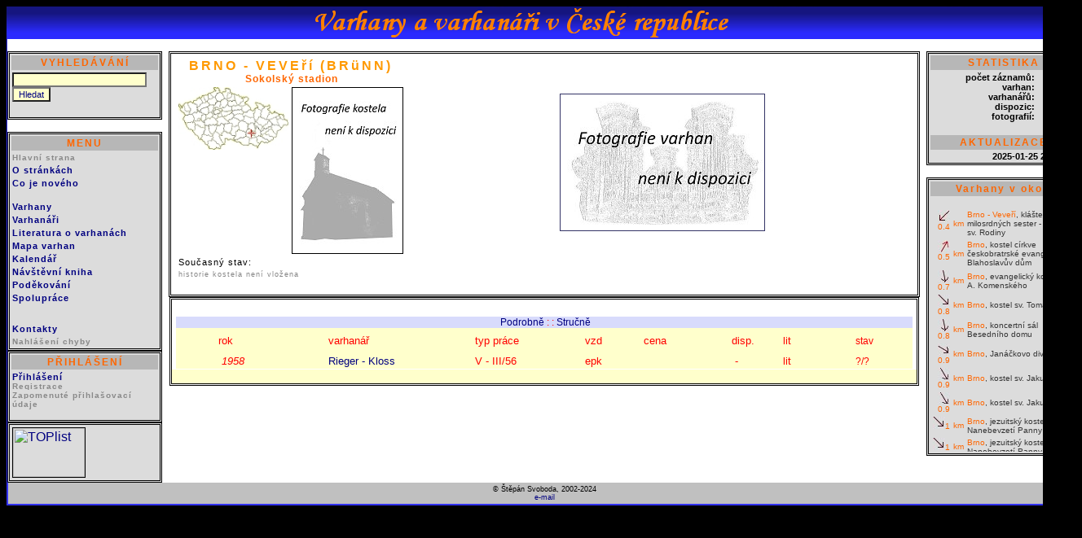

--- FILE ---
content_type: text/html
request_url: http://www.varhany.net/cardheader.php?lok=5652
body_size: 6972
content:



<html>
<!- Autor: Štěpán Svoboda ->
<head>

<meta http-equiv="Content-Type" content="text/html; charset=windows-1250">
<meta http-equiv=CONTENT-LANGUAGE content=cs>
<meta HTTP-EQUIV="cache-control" CONTENT="private"> 

<meta HTTP-EQUIV="pragma" CONTENT="no-cache"> 
<meta NAME="keywords" VALUE="varhany, varhanáři, organ, Orgel, Orgelbauer, organologie, organolog, pozitiv, varhaník, varhan, dispozice, životopis, bibliografie, varhaníci, odkazy, organs, orgulje, organy ">
<meta NAME="description" VALUE="stránky o varhanách a varhanářích v ČR">
<meta NAME="type" VALUE="Varhany a varhanáři">
<style type="text/css">
@import url('styly.css');
@import url('nastroj_insert.css');
</style>




<TITLE>Varhany a varhanáři v České republice</TITLE></head><link rel="STYLESHEET" type="text/css" href="styl_karta_nastroje.css"><script type="text/javascript" LANGUAGE="JavaScript" src="function.js"></script>
<script>
function zobrazSkryj(idecko)
{
el=document.getElementById(idecko).style;
el.display=(el.display == 'block')?'none':'block';
}
</script> <style>
.skryvany {display: block}
</style>
<CENTER><BODY><TABLE class="index_hlavicka" cellspacing=0 cellpadding=0 border=0><TR><TD colspan=5> <IMG src="https://www.varhany.net/poz/hlavicka.png" ></TABLE><TABLE cols=5 cellspacing=0 cellpadding=0 class="tabulka_index_menu" border=0><TR><TD class="th1" >&nbsp;&nbsp;</TD>
          <TD class="th2" >&nbsp;</TD>
          
          <TD class="th4a" >&nbsp;</TD>
          <TD class="th5" >&nbsp;</TD>
          <TD class="th6" >&nbsp;</TD>
          
      </TR><TR><TD rowspan=2 class="th1">&nbsp;</TD><TD rowspan=2 class="th2a" valign=top ><SCRIPT LANGUAGE="JavaScript" TYPE="text/javascript"> <!--
 
  function validate(formular2) 
  {
    if (formular2.obeca.value=="")
       {
        alert("Zadejte, prosím, hledaný výraz");
        formular2.obeca.focus();
        return false;
       }
     else
        return true;
  }
  
 
 // -->
 </SCRIPT><TABLE  class="menu_tabulka" >
<TR align="left"><TD colspan=2 class="nadpis_menu">VYHLEDÁVÁNÍ</TD></TR>
<TR align="left"><TD colspan=2>  
<FORM ACTION="https://www.varhany.net/search.php" NAME="formular2" onSubmit="return validate(this)" METHOD=POST>  
<INPUT TYPE=TEXT class="insert_formular_polozky_mensi"  NAME=obeca SIZE=25> 
<INPUT TYPE=HIDDEN class="input_text"  NAME=ob VALUE=1>
<INPUT TYPE=SUBMIT class="insert_formular_polozky_mensi" VALUE="Hledat">
</form>  </TD></TR>  
</TABLE><BR><TABLE  class="menu_tabulka" >
<TR align="left"><TD class="nadpis_menu">MENU</TD></TR>
<TR align="left"><TD><A HREF="https://www.varhany.net/" class="menu_leve"><FONT size=1 color="#898989">Hlavní strana</A></TD></TR>



<TR align="left"><TD><A HREF="https://www.varhany.net/info.php" class="menu_leve">O stránkách</A></TD></TR>
<TR align="left"><TD><A HREF="https://www.varhany.net/news.php" class="menu_leve">Co je nového</A></TD></TR>
<TR align="left"><TD class="menu_leve">&nbsp;</TD></TR>
<TR align="left"><TD><A HREF="https://www.varhany.net/nast.php" class="menu_leve">Varhany</A></TD></TR>
<TR align="left"><TD><A HREF="https://www.varhany.net/varhanar.php" class="menu_leve"> 
   Varhanáři </A></TD></TR><TR align="left"><TD><A HREF="https://www.varhany.net/literatura.php" class="menu_leve">
   Literatura o varhanách</A></TD></TR>
   <TR align="left"><TD><A HREF="https://www.varhany.net/graf_pre2.php" class="menu_leve">Mapa varhan</A></TD></TR>
<TR align="left"><TD><A HREF="https://www.varhany.net/kalendar.php" class="menu_leve">    
   Kalendář </A></TD></TR>
<TR align="left"><TD><A HREF="https://www.varhany.net/kniha.php" class="menu_leve"> 
   Návštěvní kniha </A></TD></TR>
   
  
<TR align="left"><TD><A HREF="https://www.varhany.net/diky.php" class="menu_leve"> 
   Poděkování</A></TD></TR>
<TR align="left"><TD><A HREF="https://www.varhany.net/insert.php" class="menu_leve"> 
   Spolupráce</A></TD></TR>   
<TR align="left"><TD>&nbsp;</TD></TR>    
<TR align="left"><TD><A HREF="https://www.varhany.net/autor.php" class="menu_leve"> 
   Kontakty</A></TD></TR>   
   
<TR align="left"><TD><A href="https://www.varhany.net/chyba.php" class="menu_leve"><FONT size=1 color="#898989">Nahlášení chyby</A></TR>
   </TABLE><TABLE  class="menu_tabulka" >  <TR align="left"><TD class="nadpis_menu">PŘIHLÁŠENÍ</TD></TR><TR align="left"><TD><A HREF="https://www.varhany.net/auth.php?a=cardheader.php&b=lok=5652" class="menu_leve">Přihlášení</A><br><A HREF="https://www.varhany.net/registrace.php" class="menu_leve"><FONT size=1 color="#898989">Registrace</A><br>
                <A HREF="https://www.varhany.net/heslo.php" class="menu_leve"><FONT size=1 color="#898989">Zapomenuté přihlašovací údaje</A>
                <BR><BR></TABLE><TABLE  class="menu_tabulka" ><TR align="left"><TD><a href="https://www.toplist.cz/"><script language="JavaScript" type="text/javascript">
<!--
document.write ('<img src="https://toplist.cz/count.asp?id=267766&logo=mc&t='+escape(document.title)+'" width="88" height="60" border=0 alt="TOPlist" />');
//--></script><noscript><img src="https://toplist.cz/count.asp?id=267766&logo=mc" border="0"
alt="TOPlist" width="88" height="60" /></noscript></a></TD></TR></TABLE></TD><TD class="th4"  valign="top" align="center"><script type="text/javascript" src="js-tooltip/wz_tooltip.js"></script><TABLE class="tabulka_ch"><TR class="radka_prvni_ch"><TD class="bunka_prvni_obec" valign=top><FONT color=#ff9900><b>BRNO - VEVEří<FONT size=smaller> (BRüNN)<br><span class="bunka_prvni_patrocinium">Sokolský stadion </span><TABLE><TR><TD valign=top class="kostel_historie"><IMG src="mapa_card.php?lokalita=5652" width=135 height=77><TD valign=top><IMG src="pomocny/foto_kostela.jpg" border=1 width=135><TR><TD colspan=2 class="soucasny_stav" >Současný stav:<br><TR><TD colspan=2 class="kostel_historie" >historie kostela není vložena</TABLE><TD class="bunka_druha_foto_varhan" align=center ><CENTER><TABLE><TR><TD><span class="foto_varhany"><IMG src="pomocny/foto_varhany.jpg"  border=1 bordercolor=black></span></TR></TD><TR><TD><FONT color=black size=1>&nbsp;</TR></TD></TABLE></TR><TR class="radka_dalsi_ch"><TD>&nbsp;<TD>&nbsp;</TABLE><TABLE class="tabulka_obsah" cellspacing="0" ><TR class="radka_dalsi_obsah"><TD class="bunka_dalsi_obsah" colspan=7>&nbsp;<TR><TD class="bunka_dalsi_obsah" colspan=7>&nbsp;<CENTER><TABLE border=box bordercolor=white rules=rows cellspacing=1 cellpadding=2 class="lokalita_vypis_varhanaru"><TR bgcolor="" ><TD align=center colspan=10 class="modul_deset"><FONT color=red>&nbsp;<a href="/cardheader.php?id=&lok=5652&podrobnosti=1">Podrobně</A> : : <a href="/cardheader.php?id=&lok=5652&podrobnosti=0">Stručně</A><TR bgcolor="#ECEDC0" ><TD valign=left class="modul_nula_red"><FONT color=red>&nbsp;<BR>&nbsp;<TD valign=left class="modul_jedna_red"><FONT color=red>&nbsp;rok<TD valign=left class="modul_dva_red"><FONT color=red>&nbsp;varhanář<TD valign=left class="modul_tri_red"><FONT color=red>&nbsp;typ práce<TD valign=left class="modul_ctyri_red"><FONT color=red>&nbsp;vzd<TD valign=left class="modul_pet_red"><FONT color=red>&nbsp;cena<TD valign=left class="modul_sest_red"><FONT color=red>&nbsp;disp.<TD valign=left class="modul_sedm_red"><FONT color=red>&nbsp;lit<TD valign=left class="modul_osm_red"><FONT color=red>&nbsp;stav<TD valign=left class="modul_devet_red"><FONT color=red>&nbsp;<TR bgcolor="#ECEDC5" ><TD valign=left class="modul_nula_red"><FONT color=red>&nbsp;<TD valign=left class="modul_jedna_red"><FONT color=red>&nbsp;<i>  1958<TD valign=left class="modul_dva_red"><FONT color=red>&nbsp;<A href="zivotopis.php?idv=143666"onmouseover="Tip('Rieger, Gebrüder Rieger, Rieger-Kloss (1873 - ?)<br><br> &nbsp;-&nbsp;varhanářská firma v Krnově&nbsp;v poslední čtvrtině 19. století a po celé 20. století')" onmouseout="UnTip()">Rieger - Kloss</A><TD valign=left class="modul_tri_red"><FONT color=red>&nbsp;<SPAN onmouseover="Tip('stavba nového nástroje-varhan')" onmouseout="UnTip()">V</SPAN> - <SPAN onmouseover="Tip('tři manuály')" onmouseout="UnTip()">III</SPAN><SPAN onmouseover="Tip('celkový počet rejstříků')" onmouseout="UnTip()">/56</SPAN> <TD valign=left class="modul_ctyri_red"><FONT color=red>&nbsp;<SPAN onmouseover="Tip('traktura elektropneumatická, vzdušnice  kuželková')" onmouseout="UnTip()" >epk</SPAN><TD valign=left class="modul_pet_red"><FONT color=red>&nbsp;<TD valign=left class="modul_sest_red"><FONT color=red>&nbsp; - <TD valign=left class="modul_sedm_red"><FONT color=red>&nbsp;<SPAN onmouseover="Tip('Ševčík, B.: Varhany na Moravě a ve Slezsku. Strojopis.  Valašské Klobuky 2016. Nepublikováno., s. 11.')" onmouseout="UnTip()">lit</SPAN><TD valign=left class="modul_osm_red"><FONT color=red>&nbsp;<SPAN onmouseover="Tip('není informace o stavu nástroje')" onmouseout="UnTip()">?</SPAN><SPAN onmouseover="Tip('není informace o stavu skříně')" onmouseout="UnTip()">/?</SPAN><TD valign=left class="modul_devet_red"><FONT color=red>&nbsp;</TABLE><TR><TD colspan=7 class="modul_reserse_radek">&nbsp;</TABLE><TD  rowspan=2 class="th5" valign="top"><TABLE  class="menu_tabulka" ><script type="text/javascript" src="js-tooltip/wz_tooltip.js"></script>
<TR align="left"><TD colspan=2 class="nadpis_menu">STATISTIKA</TD></TR>
<TR align="left"><TD align=right>
<div class="menu_prave">
 počet záznamů:<BR>
 varhan:<BR>
 varhanářů:<BR>
 dispozic:<BR>
 fotografií:<BR>
 </div>
 <TD align=right>
 <div class="menu_prave">
 16541<BR>
 7322<BR>
 1152<BR>
 1182<BR>
 2171<BR>
</div>
</TD></TR>

<TR align="left"><TD colspan=2 align=left class="menu_prave">&nbsp;</TD></TR>
<TR align="left"><TD colspan=2 class="nadpis_menu">AKTUALIZACE</TD></TR>


<TR align="left"><TD colspan=2 align=right class="menu_prave">

2025-01-25 21:54:43

</TD></TR></TABLE><BR><TABLE  class="menu_tabulka" ><TR align="left"><TD colspan=2 class="nadpis_menu">Varhany v okolí</TD></TR><TR align="left"><TD colspan=2 align=left class="menu_prave">&nbsp;<DIV class="AkceOkno"><TABLE border=0><TR><TD width=20 align=right valign=top><FONT size=1 color=#c1b8f5><img src="bgr/button/225.jpg" border=0 width=15 height=15><FONT color=#ff6600>0.4 <TD width=10 align=left><FONT size=1 color=#ff6600>km<TD><FONT size=1 color=#3333ff><A href="https://www.varhany.net/cardheader.php?lok=5724" ><FONT color=#ff6600>Brno - Veveří<FONT color=#363636>, klášter milosrdných sester - kostel sv. Rodiny</FONT></A><TR><TD width=20 align=right valign=top><FONT size=1 color=#c1b8f5><img src="bgr/button/60.jpg" border=0 width=15 height=15><FONT color=#ff6600>0.5 <TD width=10 align=left><FONT size=1 color=#ff6600>km<TD><FONT size=1 color=#3333ff><A href="https://www.varhany.net/cardheader.php?lok=5723" ><FONT color=#ff6600>Brno<FONT color=#363636>, kostel církve českobratrské evangelické Blahoslavův dům</FONT></A><TR><TD width=20 align=right valign=top><FONT size=1 color=#c1b8f5><img src="bgr/button/285.jpg" border=0 width=15 height=15><FONT color=#ff6600>0.7 <TD width=10 align=left><FONT size=1 color=#ff6600>km<TD><FONT size=1 color=#3333ff><A href="https://www.varhany.net/cardheader.php?lok=5702" ><FONT color=#ff6600>Brno<FONT color=#363636>, evangelický kostel J. A. Komenského</FONT></A><TR><TD width=20 align=right valign=top><FONT size=1 color=#c1b8f5><img src="bgr/button/315.jpg" border=0 width=15 height=15><FONT color=#ff6600>0.8 <TD width=10 align=left><FONT size=1 color=#ff6600>km<TD><FONT size=1 color=#3333ff><A href="https://www.varhany.net/cardheader.php?lok=711" ><FONT color=#ff6600>Brno<FONT color=#363636>, kostel sv. Tomáše</FONT></A><TR><TD width=20 align=right valign=top><FONT size=1 color=#c1b8f5><img src="bgr/button/285.jpg" border=0 width=15 height=15><FONT color=#ff6600>0.8 <TD width=10 align=left><FONT size=1 color=#ff6600>km<TD><FONT size=1 color=#3333ff><A href="https://www.varhany.net/cardheader.php?lok=5731" ><FONT color=#ff6600>Brno<FONT color=#363636>, koncertní sál Besedního domu </FONT></A><TR><TD width=20 align=right valign=top><FONT size=1 color=#c1b8f5><img src="bgr/button/330.jpg" border=0 width=15 height=15><FONT color=#ff6600>0.9 <TD width=10 align=left><FONT size=1 color=#ff6600>km<TD><FONT size=1 color=#3333ff><A href="https://www.varhany.net/cardheader.php?lok=5653" ><FONT color=#ff6600>Brno<FONT color=#363636>, Janáčkovo divadlo </FONT></A><TR><TD width=20 align=right valign=top><FONT size=1 color=#c1b8f5><img src="bgr/button/300.jpg" border=0 width=15 height=15><FONT color=#ff6600>0.9 <TD width=10 align=left><FONT size=1 color=#ff6600>km<TD><FONT size=1 color=#3333ff><A href="https://www.varhany.net/cardheader.php?lok=845" ><FONT color=#ff6600>Brno<FONT color=#363636>, kostel sv. Jakuba</FONT></A><TR><TD width=20 align=right valign=top><FONT size=1 color=#c1b8f5><img src="bgr/button/300.jpg" border=0 width=15 height=15><FONT color=#ff6600>0.9 <TD width=10 align=left><FONT size=1 color=#ff6600>km<TD><FONT size=1 color=#3333ff><A href="https://www.varhany.net/cardheader.php?lok=710" ><FONT color=#ff6600>Brno<FONT color=#363636>, kostel sv. Jakuba</FONT></A><TR><TD width=20 align=right valign=top><FONT size=1 color=#c1b8f5><img src="bgr/button/315.jpg" border=0 width=15 height=15><FONT color=#ff6600>1 <TD width=10 align=left><FONT size=1 color=#ff6600>km<TD><FONT size=1 color=#3333ff><A href="https://www.varhany.net/cardheader.php?lok=810" ><FONT color=#ff6600>Brno<FONT color=#363636>, jezuitský kostel Nanebevzetí Panny Marie</FONT></A><TR><TD width=20 align=right valign=top><FONT size=1 color=#c1b8f5><img src="bgr/button/315.jpg" border=0 width=15 height=15><FONT color=#ff6600>1 <TD width=10 align=left><FONT size=1 color=#ff6600>km<TD><FONT size=1 color=#3333ff><A href="https://www.varhany.net/cardheader.php?lok=5699" ><FONT color=#ff6600>Brno<FONT color=#363636>, jezuitský kostel Nanebevzetí Panny Marie</FONT></A><TR><TD width=20 align=right valign=top><FONT size=1 color=#c1b8f5><img src="bgr/button/270.jpg" border=0 width=15 height=15><FONT color=#ff6600>1.1 <TD width=10 align=left><FONT size=1 color=#ff6600>km<TD><FONT size=1 color=#3333ff><A href="https://www.varhany.net/cardheader.php?lok=5698" ><FONT color=#ff6600>Brno<FONT color=#363636>, Betlémský kostel </FONT></A><TR><TD width=20 align=right valign=top><FONT size=1 color=#c1b8f5><img src="bgr/button/285.jpg" border=0 width=15 height=15><FONT color=#ff6600>1.1 <TD width=10 align=left><FONT size=1 color=#ff6600>km<TD><FONT size=1 color=#3333ff><A href="https://www.varhany.net/cardheader.php?lok=5732" ><FONT color=#ff6600>Brno<FONT color=#363636>, obřadní síň Nové radnice </FONT></A><TR><TD width=20 align=right valign=top><FONT size=1 color=#c1b8f5><img src="bgr/button/330.jpg" border=0 width=15 height=15><FONT color=#ff6600>1.2 <TD width=10 align=left><FONT size=1 color=#ff6600>km<TD><FONT size=1 color=#3333ff><A href="https://www.varhany.net/cardheader.php?lok=4722" ><FONT color=#ff6600>Brno<FONT color=#363636>, synagoga Nová synagoga</FONT></A><TR><TD width=20 align=right valign=top><FONT size=1 color=#c1b8f5><img src="bgr/button/300.jpg" border=0 width=15 height=15><FONT color=#ff6600>1.2 <TD width=10 align=left><FONT size=1 color=#ff6600>km<TD><FONT size=1 color=#3333ff><A href="https://www.varhany.net/cardheader.php?lok=712" ><FONT color=#ff6600>Brno<FONT color=#363636>, minoritský kostel sv. Janů</FONT></A><TR><TD width=20 align=right valign=top><FONT size=1 color=#c1b8f5><img src="bgr/button/300.jpg" border=0 width=15 height=15><FONT color=#ff6600>1.2 <TD width=10 align=left><FONT size=1 color=#ff6600>km<TD><FONT size=1 color=#3333ff><A href="https://www.varhany.net/cardheader.php?lok=825" ><FONT color=#ff6600>Brno<FONT color=#363636>, minoritský kostel sv. Janů</FONT></A><TR><TD width=20 align=right valign=top><FONT size=1 color=#c1b8f5><img src="bgr/button/285.jpg" border=0 width=15 height=15><FONT color=#ff6600>1.2 <TD width=10 align=left><FONT size=1 color=#ff6600>km<TD><FONT size=1 color=#3333ff><A href="https://www.varhany.net/cardheader.php?lok=714" ><FONT color=#ff6600>Brno<FONT color=#363636>, kostel sv. Michala</FONT></A><TR><TD width=20 align=right valign=top><FONT size=1 color=#c1b8f5><img src="bgr/button/300.jpg" border=0 width=15 height=15><FONT color=#ff6600>1.3 <TD width=10 align=left><FONT size=1 color=#ff6600>km<TD><FONT size=1 color=#3333ff><A href="https://www.varhany.net/cardheader.php?lok=713" ><FONT color=#ff6600>Brno<FONT color=#363636>, kostel sv. Josefa</FONT></A><TR><TD width=20 align=right valign=top><FONT size=1 color=#c1b8f5><img src="bgr/button/285.jpg" border=0 width=15 height=15><FONT color=#ff6600>1.4 <TD width=10 align=left><FONT size=1 color=#ff6600>km<TD><FONT size=1 color=#3333ff><A href="https://www.varhany.net/cardheader.php?lok=5701" ><FONT color=#ff6600>Brno - Petrov<FONT color=#363636>, katedrála sv. Petra a Pavla</FONT></A><TR><TD width=20 align=right valign=top><FONT size=1 color=#c1b8f5><img src="bgr/button/300.jpg" border=0 width=15 height=15><FONT color=#ff6600>1.4 <TD width=10 align=left><FONT size=1 color=#ff6600>km<TD><FONT size=1 color=#3333ff><A href="https://www.varhany.net/cardheader.php?lok=34" ><FONT color=#ff6600>Brno<FONT color=#363636>, františkánský kostel sv. Maří Magdaleny</FONT></A><TR><TD width=20 align=right valign=top><FONT size=1 color=#c1b8f5><img src="bgr/button/255.jpg" border=0 width=15 height=15><FONT color=#ff6600>1.4 <TD width=10 align=left><FONT size=1 color=#ff6600>km<TD><FONT size=1 color=#3333ff><A href="https://www.varhany.net/cardheader.php?lok=4715" ><FONT color=#ff6600>Brno - Staré Brno<FONT color=#363636>, klášter augustiniánů - kostel Nanebevzetí Panny Marie</FONT></A><TR><TD width=20 align=right valign=top><FONT size=1 color=#c1b8f5><img src="bgr/button/180.jpg" border=0 width=15 height=15><FONT color=#ff6600>1.4 <TD width=10 align=left><FONT size=1 color=#ff6600>km<TD><FONT size=1 color=#3333ff><A href="https://www.varhany.net/cardheader.php?lok=5610" ><FONT color=#ff6600>Brno - Stránice<FONT color=#363636>, kostel sv. Augustina</FONT></A><TR><TD width=20 align=right valign=top><FONT size=1 color=#c1b8f5><img src="bgr/button/255.jpg" border=0 width=15 height=15><FONT color=#ff6600>1.4 <TD width=10 align=left><FONT size=1 color=#ff6600>km<TD><FONT size=1 color=#3333ff><A href="https://www.varhany.net/cardheader.php?lok=717" ><FONT color=#ff6600>Brno - Staré Brno<FONT color=#363636>, klášter augustiniánů Nanebevzetí Panny Marie</FONT></A><TR><TD width=20 align=right valign=top><FONT size=1 color=#c1b8f5><img src="bgr/button/285.jpg" border=0 width=15 height=15><FONT color=#ff6600>1.4 <TD width=10 align=left><FONT size=1 color=#ff6600>km<TD><FONT size=1 color=#3333ff><A href="https://www.varhany.net/cardheader.php?lok=716" ><FONT color=#ff6600>Brno<FONT color=#363636>, kostel Nalezení sv. Kříže</FONT></A><TR><TD width=20 align=right valign=top><FONT size=1 color=#c1b8f5><img src="bgr/button/270.jpg" border=0 width=15 height=15><FONT color=#ff6600>1.4 <TD width=10 align=left><FONT size=1 color=#ff6600>km<TD><FONT size=1 color=#3333ff><A href="https://www.varhany.net/cardheader.php?lok=5132" ><FONT color=#ff6600>Brno<FONT color=#363636>, klášter dominikánek - kostel sv. Anny</FONT></A><TR><TD width=20 align=right valign=top><FONT size=1 color=#c1b8f5><img src="bgr/button/285.jpg" border=0 width=15 height=15><FONT color=#ff6600>1.5 <TD width=10 align=left><FONT size=1 color=#ff6600>km<TD><FONT size=1 color=#3333ff><A href="https://www.varhany.net/cardheader.php?lok=5125" ><FONT color=#ff6600>Brno - Petrov<FONT color=#363636>, katedrála sv. Petra a Pavla</FONT></A><TR><TD width=20 align=right valign=top><FONT size=1 color=#c1b8f5><img src="bgr/button/285.jpg" border=0 width=15 height=15><FONT color=#ff6600>1.5 <TD width=10 align=left><FONT size=1 color=#ff6600>km<TD><FONT size=1 color=#3333ff><A href="https://www.varhany.net/cardheader.php?lok=715" ><FONT color=#ff6600>Brno - Petrov<FONT color=#363636>, katedrála sv. Petra a Pavla</FONT></A><TR><TD width=20 align=right valign=top><FONT size=1 color=#c1b8f5><img src="bgr/button/345.jpg" border=0 width=15 height=15><FONT color=#ff6600>1.6 <TD width=10 align=left><FONT size=1 color=#ff6600>km<TD><FONT size=1 color=#3333ff><A href="https://www.varhany.net/cardheader.php?lok=5671" ><FONT color=#ff6600>Brno - Zábrdovice<FONT color=#363636>, vězeňská kaple </FONT></A><TR><TD width=20 align=right valign=top><FONT size=1 color=#c1b8f5><img src="bgr/button/300.jpg" border=0 width=15 height=15><FONT color=#ff6600>1.8 <TD width=10 align=left><FONT size=1 color=#ff6600>km<TD><FONT size=1 color=#3333ff><A href="https://www.varhany.net/cardheader.php?lok=4721" ><FONT color=#ff6600>Brno<FONT color=#363636>, synagoga Velká synagoga</FONT></A><TR><TD width=20 align=right valign=top><FONT size=1 color=#c1b8f5><img src="bgr/button/315.jpg" border=0 width=15 height=15><FONT color=#ff6600>1.8 <TD width=10 align=left><FONT size=1 color=#ff6600>km<TD><FONT size=1 color=#3333ff><A href="https://www.varhany.net/cardheader.php?lok=5609" ><FONT color=#ff6600>Brno - Trnitá<FONT color=#363636>, kostel Neposkvrněného početí Panny Marie</FONT></A><TR><TD width=20 align=right valign=top><FONT size=1 color=#c1b8f5><img src="bgr/button/255.jpg" border=0 width=15 height=15><FONT color=#ff6600>2.1 <TD width=10 align=left><FONT size=1 color=#ff6600>km<TD><FONT size=1 color=#3333ff><A href="https://www.varhany.net/cardheader.php?lok=5700" ><FONT color=#ff6600>Brno - Štýřice<FONT color=#363636>, kláštěr milosrddných bratří - kostel sv. Leopolda</FONT></A><TR><TD width=20 align=right valign=top><FONT size=1 color=#c1b8f5><img src="bgr/button/255.jpg" border=0 width=15 height=15><FONT color=#ff6600>2.1 <TD width=10 align=left><FONT size=1 color=#ff6600>km<TD><FONT size=1 color=#3333ff><A href="https://www.varhany.net/cardheader.php?lok=5177" ><FONT color=#ff6600>Brno<FONT color=#363636>, klášter alžbětinek - kaple sv. Alžběty</FONT></A><TR><TD width=20 align=right valign=top><FONT size=1 color=#c1b8f5><img src="bgr/button/0.jpg" border=0 width=15 height=15><FONT color=#ff6600>2.1 <TD width=10 align=left><FONT size=1 color=#ff6600>km<TD><FONT size=1 color=#3333ff><A href="https://www.varhany.net/cardheader.php?lok=4801" ><FONT color=#ff6600>Brno - Zábrdovice<FONT color=#363636>, premonstrátský konventní kostel Nanebevzetí Panny Marie</FONT></A><TR><TD width=20 align=right valign=top><FONT size=1 color=#c1b8f5><img src="bgr/button/105.jpg" border=0 width=15 height=15><FONT color=#ff6600>2.1 <TD width=10 align=left><FONT size=1 color=#ff6600>km<TD><FONT size=1 color=#3333ff><A href="https://www.varhany.net/cardheader.php?lok=5729" ><FONT color=#ff6600>Brno - Královo Pole<FONT color=#363636>, Husův sbor </FONT></A><TR><TD width=20 align=right valign=top><FONT size=1 color=#c1b8f5><img src="bgr/button/105.jpg" border=0 width=15 height=15><FONT color=#ff6600>2.3 <TD width=10 align=left><FONT size=1 color=#ff6600>km<TD><FONT size=1 color=#3333ff><A href="https://www.varhany.net/cardheader.php?lok=5730" ><FONT color=#ff6600>Brno - Královo Pole<FONT color=#363636>, obřadní síň městského úřadu </FONT></A><TR><TD width=20 align=right valign=top><FONT size=1 color=#c1b8f5><img src="bgr/button/30.jpg" border=0 width=15 height=15><FONT color=#ff6600>2.3 <TD width=10 align=left><FONT size=1 color=#ff6600>km<TD><FONT size=1 color=#3333ff><A href="https://www.varhany.net/cardheader.php?lok=5605" ><FONT color=#ff6600>Brno - Husovice<FONT color=#363636>, kostel Nejsvětějšího Srdce Páně</FONT></A><TR><TD width=20 align=right valign=top><FONT size=1 color=#c1b8f5><img src="bgr/button/90.jpg" border=0 width=15 height=15><FONT color=#ff6600>2.7 <TD width=10 align=left><FONT size=1 color=#ff6600>km<TD><FONT size=1 color=#3333ff><A href="https://www.varhany.net/cardheader.php?lok=5608" ><FONT color=#ff6600>Brno - Královo Pole<FONT color=#363636>, klášterní kostel Nejsvětější Trojice</FONT></A><TR><TD width=20 align=right valign=top><FONT size=1 color=#c1b8f5><img src="bgr/button/345.jpg" border=0 width=15 height=15><FONT color=#ff6600>2.8 <TD width=10 align=left><FONT size=1 color=#ff6600>km<TD><FONT size=1 color=#3333ff><A href="https://www.varhany.net/cardheader.php?lok=5728" ><FONT color=#ff6600>Brno - Židenice<FONT color=#363636>, kostel církve československé husitské </FONT></A><TR><TD width=20 align=right valign=top><FONT size=1 color=#c1b8f5><img src="bgr/button/345.jpg" border=0 width=15 height=15><FONT color=#ff6600>3 <TD width=10 align=left><FONT size=1 color=#ff6600>km<TD><FONT size=1 color=#3333ff><A href="https://www.varhany.net/cardheader.php?lok=5168" ><FONT color=#ff6600>Brno - Židenice<FONT color=#363636>, evangelický kostel </FONT></A><TR><TD width=20 align=right valign=top><FONT size=1 color=#c1b8f5><img src="bgr/button/345.jpg" border=0 width=15 height=15><FONT color=#ff6600>3.3 <TD width=10 align=left><FONT size=1 color=#ff6600>km<TD><FONT size=1 color=#3333ff><A href="https://www.varhany.net/cardheader.php?lok=5167" ><FONT color=#ff6600>Brno - Židenice<FONT color=#363636>, kostel sv. Cyrila a Metoděje</FONT></A><TR><TD width=20 align=right valign=top><FONT size=1 color=#c1b8f5><img src="bgr/button/300.jpg" border=0 width=15 height=15><FONT color=#ff6600>3.5 <TD width=10 align=left><FONT size=1 color=#ff6600>km<TD><FONT size=1 color=#3333ff><A href="https://www.varhany.net/cardheader.php?lok=5604" ><FONT color=#ff6600>Brno - Komárov<FONT color=#363636>, kostel sv. Jiljí</FONT></A><TR><TD width=20 align=right valign=top><FONT size=1 color=#c1b8f5><img src="bgr/button/150.jpg" border=0 width=15 height=15><FONT color=#ff6600>3.9 <TD width=10 align=left><FONT size=1 color=#ff6600>km<TD><FONT size=1 color=#3333ff><A href="https://www.varhany.net/cardheader.php?lok=5607" ><FONT color=#ff6600>Brno - Komín<FONT color=#363636>, kostel sv. Vavřince</FONT></A><TR><TD width=20 align=right valign=top><FONT size=1 color=#c1b8f5><img src="bgr/button/285.jpg" border=0 width=15 height=15><FONT color=#ff6600>4.4 <TD width=10 align=left><FONT size=1 color=#ff6600>km<TD><FONT size=1 color=#3333ff><A href="https://www.varhany.net/cardheader.php?lok=5603" ><FONT color=#ff6600>Brno - Horní Heršpice<FONT color=#363636>, kostel sv. Klementa</FONT></A><TR><TD width=20 align=right valign=top><FONT size=1 color=#c1b8f5><img src="bgr/button/45.jpg" border=0 width=15 height=15><FONT color=#ff6600>4.6 <TD width=10 align=left><FONT size=1 color=#ff6600>km<TD><FONT size=1 color=#3333ff><A href="https://www.varhany.net/cardheader.php?lok=5606" ><FONT color=#ff6600>Brno - Obřany<FONT color=#363636>, kostel sv. Václava</FONT></A><TR><TD width=20 align=right valign=top><FONT size=1 color=#c1b8f5><img src="bgr/button/240.jpg" border=0 width=15 height=15><FONT color=#ff6600>4.8 <TD width=10 align=left><FONT size=1 color=#ff6600>km<TD><FONT size=1 color=#3333ff><A href="https://www.varhany.net/cardheader.php?lok=4835" ><FONT color=#ff6600>Starý Lískovec<FONT color=#363636>, kostel sv. Jana Nepomuckého</FONT></A><TR><TD width=20 align=right valign=top><FONT size=1 color=#c1b8f5><img src="bgr/button/105.jpg" border=0 width=15 height=15><FONT color=#ff6600>5.5 <TD width=10 align=left><FONT size=1 color=#ff6600>km<TD><FONT size=1 color=#3333ff><A href="https://www.varhany.net/cardheader.php?lok=5726" ><FONT color=#ff6600>Brno - Řečkovice<FONT color=#363636>, kostel sv. Vavřince</FONT></A><TR><TD width=20 align=right valign=top><FONT size=1 color=#c1b8f5><img src="bgr/button/150.jpg" border=0 width=15 height=15><FONT color=#ff6600>5.6 <TD width=10 align=left><FONT size=1 color=#ff6600>km<TD><FONT size=1 color=#3333ff><A href="https://www.varhany.net/cardheader.php?lok=5725" ><FONT color=#ff6600>Brno - Bystrc<FONT color=#363636>, kostel sv. Jana Křtitele a sv. Jana Evangelisty</FONT></A><TR><TD width=20 align=right valign=top><FONT size=1 color=#c1b8f5><img src="bgr/button/210.jpg" border=0 width=15 height=15><FONT color=#ff6600>5.9 <TD width=10 align=left><FONT size=1 color=#ff6600>km<TD><FONT size=1 color=#3333ff><A href="https://www.varhany.net/cardheader.php?lok=4836" ><FONT color=#ff6600>Bosonohy<FONT color=#363636>, kostel sv. Floriána</FONT></A><TR><TD width=20 align=right valign=top><FONT size=1 color=#c1b8f5><img src="bgr/button/75.jpg" border=0 width=15 height=15><FONT color=#ff6600>6.1 <TD width=10 align=left><FONT size=1 color=#ff6600>km<TD><FONT size=1 color=#3333ff><A href="https://www.varhany.net/cardheader.php?lok=5727" ><FONT color=#ff6600>Brno - Soběšice<FONT color=#363636>, klášter klarisek - kostel Neposkvrněného početí Panny Marie</FONT></A><TR><TD width=20 align=right valign=top><FONT size=1 color=#c1b8f5><img src="bgr/button/255.jpg" border=0 width=15 height=15><FONT color=#ff6600>6.7 <TD width=10 align=left><FONT size=1 color=#ff6600>km<TD><FONT size=1 color=#3333ff><A href="https://www.varhany.net/cardheader.php?lok=4833" ><FONT color=#ff6600>Moravany<FONT color=#363636>, kostel sv. Václava</FONT></A><TR><TD width=20 align=right valign=top><FONT size=1 color=#c1b8f5><img src="bgr/button/0.jpg" border=0 width=15 height=15><FONT color=#ff6600>6.7 <TD width=10 align=left><FONT size=1 color=#ff6600>km<TD><FONT size=1 color=#3333ff><A href="https://www.varhany.net/cardheader.php?lok=987" ><FONT color=#ff6600>Líšeň<FONT color=#363636>, kostel sv. Jiljí</FONT></A><TR><TD width=20 align=right valign=top><FONT size=1 color=#c1b8f5><img src="bgr/button/0.jpg" border=0 width=15 height=15><FONT color=#ff6600>6.7 <TD width=10 align=left><FONT size=1 color=#ff6600>km<TD><FONT size=1 color=#3333ff><A href="https://www.varhany.net/cardheader.php?lok=5166" ><FONT color=#ff6600>Brno - Líšeň<FONT color=#363636>, kostel sv. Jiljí</FONT></A><TR><TD width=20 align=right valign=top><FONT size=1 color=#c1b8f5><img src="bgr/button/45.jpg" border=0 width=15 height=15><FONT color=#ff6600>6.8 <TD width=10 align=left><FONT size=1 color=#ff6600>km<TD><FONT size=1 color=#3333ff><A href="https://www.varhany.net/cardheader.php?lok=5247" ><FONT color=#ff6600>Bílovice nad Svitavou<FONT color=#363636>, kostel sv. Cyrila a Metoděje</FONT></A><TR><TD width=20 align=right valign=top><FONT size=1 color=#c1b8f5><img src="bgr/button/210.jpg" border=0 width=15 height=15><FONT color=#ff6600>7.4 <TD width=10 align=left><FONT size=1 color=#ff6600>km<TD><FONT size=1 color=#3333ff><A href="https://www.varhany.net/cardheader.php?lok=5673" ><FONT color=#ff6600>Troubsko<FONT color=#363636>, kaple Všech Svatých</FONT></A><TR><TD width=20 align=right valign=top><FONT size=1 color=#c1b8f5><img src="bgr/button/240.jpg" border=0 width=15 height=15><FONT color=#ff6600>7.6 <TD width=10 align=left><FONT size=1 color=#ff6600>km<TD><FONT size=1 color=#3333ff><A href="https://www.varhany.net/cardheader.php?lok=4834" ><FONT color=#ff6600>Nebovidy<FONT color=#363636>, kostel sv. Kříže</FONT></A><TR><TD width=20 align=right valign=top><FONT size=1 color=#c1b8f5><img src="bgr/button/210.jpg" border=0 width=15 height=15><FONT color=#ff6600>7.7 <TD width=10 align=left><FONT size=1 color=#ff6600>km<TD><FONT size=1 color=#3333ff><A href="https://www.varhany.net/cardheader.php?lok=1006" ><FONT color=#ff6600>Troubsko<FONT color=#363636>, kostel Nanebevzetí Panny Marie</FONT></A><TR><TD width=20 align=right valign=top><FONT size=1 color=#c1b8f5><img src="bgr/button/315.jpg" border=0 width=15 height=15><FONT color=#ff6600>7.9 <TD width=10 align=left><FONT size=1 color=#ff6600>km<TD><FONT size=1 color=#3333ff><A href="https://www.varhany.net/cardheader.php?lok=5136" ><FONT color=#ff6600>Brno - Tuřany<FONT color=#363636>, kostel Zvěstování Panny Marie</FONT></A><TR><TD width=20 align=right valign=top><FONT size=1 color=#c1b8f5><img src="bgr/button/180.jpg" border=0 width=15 height=15><FONT color=#ff6600>8.1 <TD width=10 align=left><FONT size=1 color=#ff6600>km<TD><FONT size=1 color=#3333ff><A href="https://www.varhany.net/cardheader.php?lok=5613" ><FONT color=#ff6600>Brno - Žebětín<FONT color=#363636>, kostel sv. Bartoloměje</FONT></A><TR><TD width=20 align=right valign=top><FONT size=1 color=#c1b8f5><img src="bgr/button/270.jpg" border=0 width=15 height=15><FONT color=#ff6600>8.4 <TD width=10 align=left><FONT size=1 color=#ff6600>km<TD><FONT size=1 color=#3333ff><A href="https://www.varhany.net/cardheader.php?lok=4832" ><FONT color=#ff6600>Modřice<FONT color=#363636>, kostel sv. Gotharda</FONT></A><TR><TD width=20 align=right valign=top><FONT size=1 color=#c1b8f5><img src="bgr/button/225.jpg" border=0 width=15 height=15><FONT color=#ff6600>9 <TD width=10 align=left><FONT size=1 color=#ff6600>km<TD><FONT size=1 color=#3333ff><A href="https://www.varhany.net/cardheader.php?lok=4826" ><FONT color=#ff6600>Střelice<FONT color=#363636>, kostel Nejsvětější Trojice</FONT></A><TR><TD width=20 align=right valign=top><FONT size=1 color=#c1b8f5><img src="bgr/button/345.jpg" border=0 width=15 height=15><FONT color=#ff6600>9.1 <TD width=10 align=left><FONT size=1 color=#ff6600>km<TD><FONT size=1 color=#3333ff><A href="https://www.varhany.net/cardheader.php?lok=5705" ><FONT color=#ff6600>Podolí<FONT color=#363636>, kostel sv. Jana Nepomuckého</FONT></A><TR><TD width=20 align=right valign=top><FONT size=1 color=#c1b8f5><img src="bgr/button/255.jpg" border=0 width=15 height=15><FONT color=#ff6600>9.6 <TD width=10 align=left><FONT size=1 color=#ff6600>km<TD><FONT size=1 color=#3333ff><A href="https://www.varhany.net/cardheader.php?lok=4831" ><FONT color=#ff6600>Želešice<FONT color=#363636>, kostel Neposkvrněného početí Panny Marie</FONT></A><TR><TD width=20 align=right valign=top><FONT size=1 color=#c1b8f5><img src="bgr/button/330.jpg" border=0 width=15 height=15><FONT color=#ff6600>9.8 <TD width=10 align=left><FONT size=1 color=#ff6600>km<TD><FONT size=1 color=#3333ff><A href="https://www.varhany.net/cardheader.php?lok=5159" ><FONT color=#ff6600>Šlapanice<FONT color=#363636>, kostel Nanebevzetí Panny Marie</FONT></A><TR><TD width=20 align=right valign=top><FONT size=1 color=#c1b8f5><img src="bgr/button/105.jpg" border=0 width=15 height=15><FONT color=#ff6600>9.9 <TD width=10 align=left><FONT size=1 color=#ff6600>km<TD><FONT size=1 color=#3333ff><A href="https://www.varhany.net/cardheader.php?lok=4359" ><FONT color=#ff6600>Lelekovice<FONT color=#363636>, kostel sv. Filipa a Jakuba</FONT></A><TR><TD width=20 align=right valign=top><FONT size=1 color=#c1b8f5><img src="bgr/button/30.jpg" border=0 width=15 height=15><FONT color=#ff6600>11.3 <TD width=10 align=left><FONT size=1 color=#ff6600>km<TD><FONT size=1 color=#3333ff><A href="https://www.varhany.net/cardheader.php?lok=5587" ><FONT color=#ff6600>Ochoz u Brna<FONT color=#363636>, kostel sv. Václava</FONT></A><TR><TD width=20 align=right valign=top><FONT size=1 color=#c1b8f5><img src="bgr/button/45.jpg" border=0 width=15 height=15><FONT color=#ff6600>11.4 <TD width=10 align=left><FONT size=1 color=#ff6600>km<TD><FONT size=1 color=#3333ff><A href="https://www.varhany.net/cardheader.php?lok=4723" ><FONT color=#ff6600>Babice nad Svitavou<FONT color=#363636>, kostel sv. Jana Křtitele</FONT></A><TR><TD width=20 align=right valign=top><FONT size=1 color=#c1b8f5><img src="bgr/button/195.jpg" border=0 width=15 height=15><FONT color=#ff6600>11.5 <TD width=10 align=left><FONT size=1 color=#ff6600>km<TD><FONT size=1 color=#3333ff><A href="https://www.varhany.net/cardheader.php?lok=4837" ><FONT color=#ff6600>Omice<FONT color=#363636>, kostel sv. Jakuba Většího</FONT></A><TR><TD width=20 align=right valign=top><FONT size=1 color=#c1b8f5><img src="bgr/button/75.jpg" border=0 width=15 height=15><FONT color=#ff6600>11.5 <TD width=10 align=left><FONT size=1 color=#ff6600>km<TD><FONT size=1 color=#3333ff><A href="https://www.varhany.net/cardheader.php?lok=4540" ><FONT color=#ff6600>Adamov<FONT color=#363636>, kostel sv. Barbory</FONT></A><TR><TD width=20 align=right valign=top><FONT size=1 color=#c1b8f5><img src="bgr/button/120.jpg" border=0 width=15 height=15><FONT color=#ff6600>11.7 <TD width=10 align=left><FONT size=1 color=#ff6600>km<TD><FONT size=1 color=#3333ff><A href="https://www.varhany.net/cardheader.php?lok=4878" ><FONT color=#ff6600>Kuřim<FONT color=#363636>, kostel sv. Maří Magdaleny</FONT></A><TR><TD width=20 align=right valign=top><FONT size=1 color=#c1b8f5><img src="bgr/button/240.jpg" border=0 width=15 height=15><FONT color=#ff6600>11.7 <TD width=10 align=left><FONT size=1 color=#ff6600>km<TD><FONT size=1 color=#3333ff><A href="https://www.varhany.net/cardheader.php?lok=4830" ><FONT color=#ff6600>Ořechov<FONT color=#363636>, kostel Všech Svatých</FONT></A><TR><TD width=20 align=right valign=top><FONT size=1 color=#c1b8f5><img src="bgr/button/90.jpg" border=0 width=15 height=15><FONT color=#ff6600>11.8 <TD width=10 align=left><FONT size=1 color=#ff6600>km<TD><FONT size=1 color=#3333ff><A href="https://www.varhany.net/cardheader.php?lok=2202" onMouseover="Tip('<table><tr><td valign=Top><div class=Mini><strong>Vranov u Brna</strong></div><div class=MiniGrayPopis>kostel Narození Panny Marie</div><div class=MiniGrayPopis></div></td><td><img src=show_picture_kostel_small.php?id=1095 width=100 border=1></td></tr></table>')" onMouseout="UnTip()" ><FONT color=#ff6600>Vranov u Brna<FONT color=#363636>, kostel Narození Panny Marie</FONT></A><TR><TD width=20 align=right valign=top><FONT size=1 color=#c1b8f5><img src="bgr/button/225.jpg" border=0 width=15 height=15><FONT color=#ff6600>11.8 <TD width=10 align=left><FONT size=1 color=#ff6600>km<TD><FONT size=1 color=#3333ff><A href="https://www.varhany.net/cardheader.php?lok=4827" ><FONT color=#ff6600>Radostice<FONT color=#363636>, kostel sv. Šimona a Judy</FONT></A><TR><TD width=20 align=right valign=top><FONT size=1 color=#c1b8f5><img src="bgr/button/240.jpg" border=0 width=15 height=15><FONT color=#ff6600>12.3 <TD width=10 align=left><FONT size=1 color=#ff6600>km<TD><FONT size=1 color=#3333ff><A href="https://www.varhany.net/cardheader.php?lok=4829" ><FONT color=#ff6600>Ořechov - Tikovice<FONT color=#363636>, kostel sv. Jiří</FONT></A><TR><TD width=20 align=right valign=top><FONT size=1 color=#c1b8f5><img src="bgr/button/120.jpg" border=0 width=15 height=15><FONT color=#ff6600>12.3 <TD width=10 align=left><FONT size=1 color=#ff6600>km<TD><FONT size=1 color=#3333ff><A href="https://www.varhany.net/cardheader.php?lok=5642" ><FONT color=#ff6600>Moravské Knínice<FONT color=#363636>, kostel sv. Markéty</FONT></A><TR><TD width=20 align=right valign=top><FONT size=1 color=#c1b8f5><img src="bgr/button/270.jpg" border=0 width=15 height=15><FONT color=#ff6600>12.5 <TD width=10 align=left><FONT size=1 color=#ff6600>km<TD><FONT size=1 color=#3333ff><A href="https://www.varhany.net/cardheader.php?lok=824" ><FONT color=#ff6600>Rajhrad<FONT color=#363636>, kostel Povýšení sv. Kříže</FONT></A><TR><TD width=20 align=right valign=top><FONT size=1 color=#c1b8f5><img src="bgr/button/0.jpg" border=0 width=15 height=15><FONT color=#ff6600>12.6 <TD width=10 align=left><FONT size=1 color=#ff6600>km<TD><FONT size=1 color=#3333ff><A href="https://www.varhany.net/cardheader.php?lok=5158" ><FONT color=#ff6600>Tvarožná<FONT color=#363636>, kostel sv. Mikuláše</FONT></A><TR><TD width=20 align=right valign=top><FONT size=1 color=#c1b8f5><img src="bgr/button/270.jpg" border=0 width=15 height=15><FONT color=#ff6600>12.7 <TD width=10 align=left><FONT size=1 color=#ff6600>km<TD><FONT size=1 color=#3333ff><A href="https://www.varhany.net/cardheader.php?lok=1910" onMouseover="Tip('<table><tr><td valign=Top><div class=Mini><strong>Rajhrad</strong></div><div class=MiniGrayPopis>klášter benediktinů - kostel sv. Petra a Pavla</div><div class=MiniGrayPopis></div></td><td><img src=show_picture_kostel_small.php?id=1096 width=100 border=1></td></tr></table>')" onMouseout="UnTip()" ><FONT color=#ff6600>Rajhrad<FONT color=#363636>, klášter benediktinů - kostel sv. Petra a Pavla</FONT></A><TR><TD width=20 align=right valign=top><FONT size=1 color=#c1b8f5><img src="bgr/button/270.jpg" border=0 width=15 height=15><FONT color=#ff6600>12.7 <TD width=10 align=left><FONT size=1 color=#ff6600>km<TD><FONT size=1 color=#3333ff><A href="https://www.varhany.net/cardheader.php?lok=823" ><FONT color=#ff6600>Rajhrad<FONT color=#363636>, klášter benediktinů - kostel sv. Petra a Pavla</FONT></A><TR><TD width=20 align=right valign=top><FONT size=1 color=#c1b8f5><img src="bgr/button/315.jpg" border=0 width=15 height=15><FONT color=#ff6600>13 <TD width=10 align=left><FONT size=1 color=#ff6600>km<TD><FONT size=1 color=#3333ff><A href="https://www.varhany.net/cardheader.php?lok=3648" ><FONT color=#ff6600>Sokolnice<FONT color=#363636>, zámecká kaple Povýšení sv. Kříže</FONT></A><TR><TD width=20 align=right valign=top><FONT size=1 color=#c1b8f5><img src="bgr/button/270.jpg" border=0 width=15 height=15><FONT color=#ff6600>13.1 <TD width=10 align=left><FONT size=1 color=#ff6600>km<TD><FONT size=1 color=#3333ff><A href="https://www.varhany.net/cardheader.php?lok=5654" ><FONT color=#ff6600>Rajhrad<FONT color=#363636>, kostel Božského Srdce Páně</FONT></A><TR><TD width=20 align=right valign=top><FONT size=1 color=#c1b8f5><img src="bgr/button/225.jpg" border=0 width=15 height=15><FONT color=#ff6600>13.3 <TD width=10 align=left><FONT size=1 color=#ff6600>km<TD><FONT size=1 color=#3333ff><A href="https://www.varhany.net/cardheader.php?lok=4828" ><FONT color=#ff6600>Prštice<FONT color=#363636>, kostel sv. Jana Nepomuckého</FONT></A><TR><TD width=20 align=right valign=top><FONT size=1 color=#c1b8f5><img src="bgr/button/0.jpg" border=0 width=15 height=15><FONT color=#ff6600>13.5 <TD width=10 align=left><FONT size=1 color=#ff6600>km<TD><FONT size=1 color=#3333ff><A href="https://www.varhany.net/cardheader.php?lok=5165" ><FONT color=#ff6600>Pozořice<FONT color=#363636>, kostel Nanebevzetí Panny Marie</FONT></A><TR><TD width=20 align=right valign=top><FONT size=1 color=#c1b8f5><img src="bgr/button/330.jpg" border=0 width=15 height=15><FONT color=#ff6600>13.8 <TD width=10 align=left><FONT size=1 color=#ff6600>km<TD><FONT size=1 color=#3333ff><A href="https://www.varhany.net/cardheader.php?lok=5161" ><FONT color=#ff6600>Prace<FONT color=#363636>, kostel Povýšení sv. Kříže</FONT></A><TR><TD width=20 align=right valign=top><FONT size=1 color=#c1b8f5><img src="bgr/button/180.jpg" border=0 width=15 height=15><FONT color=#ff6600>13.8 <TD width=10 align=left><FONT size=1 color=#ff6600>km<TD><FONT size=1 color=#3333ff><A href="https://www.varhany.net/cardheader.php?lok=4927" ><FONT color=#ff6600>Ostrovačice<FONT color=#363636>, kostel sv. Jana Křtitele a sv. Václava</FONT></A><TR><TD width=20 align=right valign=top><FONT size=1 color=#c1b8f5><img src="bgr/button/345.jpg" border=0 width=15 height=15><FONT color=#ff6600>13.9 <TD width=10 align=left><FONT size=1 color=#ff6600>km<TD><FONT size=1 color=#3333ff><A href="https://www.varhany.net/cardheader.php?lok=5160" ><FONT color=#ff6600>Blažovice<FONT color=#363636>, kostel Nejsvětějšího Srdce Páně</FONT></A><TR><TD width=20 align=right valign=top><FONT size=1 color=#c1b8f5><img src="bgr/button/300.jpg" border=0 width=15 height=15><FONT color=#ff6600>14 <TD width=10 align=left><FONT size=1 color=#ff6600>km<TD><FONT size=1 color=#3333ff><A href="https://www.varhany.net/cardheader.php?lok=3647" ><FONT color=#ff6600>Telnice<FONT color=#363636>, kostel sv. Jana Křtitele</FONT></A><TR><TD width=20 align=right valign=top><FONT size=1 color=#c1b8f5><img src="bgr/button/90.jpg" border=0 width=15 height=15><FONT color=#ff6600>14.1 <TD width=10 align=left><FONT size=1 color=#ff6600>km<TD><FONT size=1 color=#3333ff><A href="https://www.varhany.net/cardheader.php?lok=5550" ><FONT color=#ff6600>Svatá Kateřina<FONT color=#363636>, kostel sv. Kateřiny</FONT></A><TR><TD width=20 align=right valign=top><FONT size=1 color=#c1b8f5><img src="bgr/button/150.jpg" border=0 width=15 height=15><FONT color=#ff6600>14.2 <TD width=10 align=left><FONT size=1 color=#ff6600>km<TD><FONT size=1 color=#3333ff><A href="https://www.varhany.net/cardheader.php?lok=4350" ><FONT color=#ff6600>Veverská Bítýška<FONT color=#363636>, kostel sv. Jakuba Většího</FONT></A><TR><TD width=20 align=right valign=top><FONT size=1 color=#c1b8f5><img src="bgr/button/255.jpg" border=0 width=15 height=15><FONT color=#ff6600>14.4 <TD width=10 align=left><FONT size=1 color=#ff6600>km<TD><FONT size=1 color=#3333ff><A href="https://www.varhany.net/cardheader.php?lok=4531" ><FONT color=#ff6600>Syrovice<FONT color=#363636>, kostel sv. Augustina</FONT></A><TR><TD width=20 align=right valign=top><FONT size=1 color=#c1b8f5><img src="bgr/button/225.jpg" border=0 width=15 height=15><FONT color=#ff6600>14.4 <TD width=10 align=left><FONT size=1 color=#ff6600>km<TD><FONT size=1 color=#3333ff><A href="https://www.varhany.net/cardheader.php?lok=4838" ><FONT color=#ff6600>Silůvky<FONT color=#363636>, evangelický kostel </FONT></A><TR><TD width=20 align=right valign=top><FONT size=1 color=#c1b8f5><img src="bgr/button/45.jpg" border=0 width=15 height=15><FONT color=#ff6600>14.5 <TD width=10 align=left><FONT size=1 color=#ff6600>km<TD><FONT size=1 color=#3333ff><A href="https://www.varhany.net/cardheader.php?lok=4906" ><FONT color=#ff6600>Křtiny<FONT color=#363636>, poutní kostel Jména P. M.</FONT></A><TR><TD width=20 align=right valign=top><FONT size=1 color=#c1b8f5><img src="bgr/button/165.jpg" border=0 width=15 height=15><FONT color=#ff6600>14.5 <TD width=10 align=left><FONT size=1 color=#ff6600>km<TD><FONT size=1 color=#3333ff><A href="https://www.varhany.net/cardheader.php?lok=4720" ><FONT color=#ff6600>Veverské Knínice<FONT color=#363636>, kostel sv. Mikuláše</FONT></A><TR><TD width=20 align=right valign=top><FONT size=1 color=#c1b8f5><img src="bgr/button/180.jpg" border=0 width=15 height=15><FONT color=#ff6600>14.9 <TD width=10 align=left><FONT size=1 color=#ff6600>km<TD><FONT size=1 color=#3333ff><A href="https://www.varhany.net/cardheader.php?lok=4928" ><FONT color=#ff6600>Říčany<FONT color=#363636>, kostel sv. Petra a Pavla</FONT></A><TR><TD width=20 align=right valign=top><FONT size=1 color=#c1b8f5><img src="bgr/button/300.jpg" border=0 width=15 height=15><FONT color=#ff6600>14.9 <TD width=10 align=left><FONT size=1 color=#ff6600>km<TD><FONT size=1 color=#3333ff><A href="https://www.varhany.net/cardheader.php?lok=4853" ><FONT color=#ff6600>Měnín<FONT color=#363636>, kostel sv. Markéty</FONT></A><TR><TD width=20 align=right valign=top><FONT size=1 color=#c1b8f5><img src="bgr/button/120.jpg" border=0 width=15 height=15><FONT color=#ff6600>15.1 <TD width=10 align=left><FONT size=1 color=#ff6600>km<TD><FONT size=1 color=#3333ff><A href="https://www.varhany.net/cardheader.php?lok=4351" ><FONT color=#ff6600>Čebín<FONT color=#363636>, kostel sv. Jiří</FONT></A><TR><TD width=20 align=right valign=top><FONT size=1 color=#c1b8f5><img src="bgr/button/105.jpg" border=0 width=15 height=15><FONT color=#ff6600>15.5 <TD width=10 align=left><FONT size=1 color=#ff6600>km<TD><FONT size=1 color=#3333ff><A href="https://www.varhany.net/cardheader.php?lok=4357" ><FONT color=#ff6600>Lipůvka<FONT color=#363636>, kostel sv. Cecílie</FONT></A><TR><TD width=20 align=right valign=top><FONT size=1 color=#c1b8f5><img src="bgr/button/345.jpg" border=0 width=15 height=15><FONT color=#ff6600>15.5 <TD width=10 align=left><FONT size=1 color=#ff6600>km<TD><FONT size=1 color=#3333ff><A href="https://www.varhany.net/cardheader.php?lok=5162" ><FONT color=#ff6600>Holubice<FONT color=#363636>, kostel sv. Václava</FONT></A><TR><TD width=20 align=right valign=top><FONT size=1 color=#c1b8f5><img src="bgr/button/195.jpg" border=0 width=15 height=15><FONT color=#ff6600>15.5 <TD width=10 align=left><FONT size=1 color=#ff6600>km<TD><FONT size=1 color=#3333ff><A href="https://www.varhany.net/cardheader.php?lok=4929" ><FONT color=#ff6600>Rosice<FONT color=#363636>, kostel sv. Martina</FONT></A><TR><TD width=20 align=right valign=top><FONT size=1 color=#c1b8f5><img src="bgr/button/315.jpg" border=0 width=15 height=15><FONT color=#ff6600>15.6 <TD width=10 align=left><FONT size=1 color=#ff6600>km<TD><FONT size=1 color=#3333ff><A href="https://www.varhany.net/cardheader.php?lok=4708" ><FONT color=#ff6600>Újezd u Brna<FONT color=#363636>, kostel sv. Petra a Pavla</FONT></A><TR><TD width=20 align=right valign=top><FONT size=1 color=#c1b8f5><img src="bgr/button/300.jpg" border=0 width=15 height=15><FONT color=#ff6600>15.7 <TD width=10 align=left><FONT size=1 color=#ff6600>km<TD><FONT size=1 color=#3333ff><A href="https://www.varhany.net/cardheader.php?lok=4707" ><FONT color=#ff6600>Žatčany<FONT color=#363636>, kostel Nejsvětější Trojice</FONT></A><TR><TD width=20 align=right valign=top><FONT size=1 color=#c1b8f5><img src="bgr/button/225.jpg" border=0 width=15 height=15><FONT color=#ff6600>15.9 <TD width=10 align=left><FONT size=1 color=#ff6600>km<TD><FONT size=1 color=#3333ff><A href="https://www.varhany.net/cardheader.php?lok=4839" ><FONT color=#ff6600>Hlína<FONT color=#363636>, kostel sv. Kunhuty</FONT></A><TR><TD width=20 align=right valign=top><FONT size=1 color=#c1b8f5><img src="bgr/button/240.jpg" border=0 width=15 height=15><FONT color=#ff6600>16.1 <TD width=10 align=left><FONT size=1 color=#ff6600>km<TD><FONT size=1 color=#3333ff><A href="https://www.varhany.net/cardheader.php?lok=5391" ><FONT color=#ff6600>Mělčany<FONT color=#363636>, kostel Nanebevzetí Panny Marie</FONT></A><TR><TD width=20 align=right valign=top><FONT size=1 color=#c1b8f5><img src="bgr/button/120.jpg" border=0 width=15 height=15><FONT color=#ff6600>16.1 <TD width=10 align=left><FONT size=1 color=#ff6600>km<TD><FONT size=1 color=#3333ff><A href="https://www.varhany.net/cardheader.php?lok=4355" ><FONT color=#ff6600>Malhostovice<FONT color=#363636>, kostel sv. Vavřince</FONT></A><TR><TD width=20 align=right valign=top><FONT size=1 color=#c1b8f5><img src="bgr/button/315.jpg" border=0 width=15 height=15><FONT color=#ff6600>16.3 <TD width=10 align=left><FONT size=1 color=#ff6600>km<TD><FONT size=1 color=#3333ff><A href="https://www.varhany.net/cardheader.php?lok=4709" ><FONT color=#ff6600>Újezd u Brna - Rychmanov<FONT color=#363636>, evangelický kostel </FONT></A><TR><TD width=20 align=right valign=top><FONT size=1 color=#c1b8f5><img src="bgr/button/210.jpg" border=0 width=15 height=15><FONT color=#ff6600>16.5 <TD width=10 align=left><FONT size=1 color=#ff6600>km<TD><FONT size=1 color=#3333ff><A href="https://www.varhany.net/cardheader.php?lok=3725" ><FONT color=#ff6600>Neslovice<FONT color=#363636>, kostel Narození Panny Marie</FONT></A><TR><TD width=20 align=right valign=top><FONT size=1 color=#c1b8f5><img src="bgr/button/120.jpg" border=0 width=15 height=15><FONT color=#ff6600>16.8 <TD width=10 align=left><FONT size=1 color=#ff6600>km<TD><FONT size=1 color=#3333ff><A href="https://www.varhany.net/cardheader.php?lok=4356" ><FONT color=#ff6600>Drásov<FONT color=#363636>, kostel Povýšení sv. Kříže</FONT></A><TR><TD width=20 align=right valign=top><FONT size=1 color=#c1b8f5><img src="bgr/button/285.jpg" border=0 width=15 height=15><FONT color=#ff6600>16.8 <TD width=10 align=left><FONT size=1 color=#ff6600>km<TD><FONT size=1 color=#3333ff><A href="https://www.varhany.net/cardheader.php?lok=4852" ><FONT color=#ff6600>Blučina<FONT color=#363636>, kostel Nanebevzetí Panny Marie</FONT></A><TR><TD width=20 align=right valign=top><FONT size=1 color=#c1b8f5><img src="bgr/button/180.jpg" border=0 width=15 height=15><FONT color=#ff6600>17.1 <TD width=10 align=left><FONT size=1 color=#ff6600>km<TD><FONT size=1 color=#3333ff><A href="https://www.varhany.net/cardheader.php?lok=4937" ><FONT color=#ff6600>Zastávka<FONT color=#363636>, kostel sv. Jana Křtitele</FONT></A><TR><TD width=20 align=right valign=top><FONT size=1 color=#c1b8f5><img src="bgr/button/270.jpg" border=0 width=15 height=15><FONT color=#ff6600>17.1 <TD width=10 align=left><FONT size=1 color=#ff6600>km<TD><FONT size=1 color=#3333ff><A href="https://www.varhany.net/cardheader.php?lok=4851" ><FONT color=#ff6600>Vojkovice<FONT color=#363636>, kostel sv. Vavřince</FONT></A><TR><TD width=20 align=right valign=top><FONT size=1 color=#c1b8f5><img src="bgr/button/240.jpg" border=0 width=15 height=15><FONT color=#ff6600>17.2 <TD width=10 align=left><FONT size=1 color=#ff6600>km<TD><FONT size=1 color=#3333ff><A href="https://www.varhany.net/cardheader.php?lok=4842" ><FONT color=#ff6600>Dolní Kounice<FONT color=#363636>, kaple sv. Antonína</FONT></A><TR><TD width=20 align=right valign=top><FONT size=1 color=#c1b8f5><img src="bgr/button/330.jpg" border=0 width=15 height=15><FONT color=#ff6600>17.3 <TD width=10 align=left><FONT size=1 color=#ff6600>km<TD><FONT size=1 color=#3333ff><A href="https://www.varhany.net/cardheader.php?lok=4072" onMouseover="Tip('<table><tr><td valign=Top><div class=Mini><strong>Šaratice</strong></div><div class=MiniGrayPopis>kostel sv. Mikuláše</div><div class=MiniGrayPopis></div></td><td><img src=show_picture_kostel_small.php?id=1660 width=100 border=1></td></tr></table>')" onMouseout="UnTip()" ><FONT color=#ff6600>Šaratice<FONT color=#363636>, kostel sv. Mikuláše</FONT></A><TR><TD width=20 align=right valign=top><FONT size=1 color=#c1b8f5><img src="bgr/button/150.jpg" border=0 width=15 height=15><FONT color=#ff6600>17.4 <TD width=10 align=left><FONT size=1 color=#ff6600>km<TD><FONT size=1 color=#3333ff><A href="https://www.varhany.net/cardheader.php?lok=2617" ><FONT color=#ff6600>Lažánky<FONT color=#363636>, kostel Nejsvětější Trojice</FONT></A><TR><TD width=20 align=right valign=top><FONT size=1 color=#c1b8f5><img src="bgr/button/240.jpg" border=0 width=15 height=15><FONT color=#ff6600>17.5 <TD width=10 align=left><FONT size=1 color=#ff6600>km<TD><FONT size=1 color=#3333ff><A href="https://www.varhany.net/cardheader.php?lok=4841" ><FONT color=#ff6600>Dolní Kounice<FONT color=#363636>, kaple sv. Jana Křtitele</FONT></A><TR><TD width=20 align=right valign=top><FONT size=1 color=#c1b8f5><img src="bgr/button/330.jpg" border=0 width=15 height=15><FONT color=#ff6600>17.7 <TD width=10 align=left><FONT size=1 color=#ff6600>km<TD><FONT size=1 color=#3333ff><A href="https://www.varhany.net/cardheader.php?lok=4711" ><FONT color=#ff6600>Křenovice<FONT color=#363636>, kostel sv. Vavřince</FONT></A><TR><TD width=20 align=right valign=top><FONT size=1 color=#c1b8f5><img src="bgr/button/240.jpg" border=0 width=15 height=15><FONT color=#ff6600>17.7 <TD width=10 align=left><FONT size=1 color=#ff6600>km<TD><FONT size=1 color=#3333ff><A href="https://www.varhany.net/cardheader.php?lok=84" ><FONT color=#ff6600>Dolní Kounice<FONT color=#363636>, kostel sv. Petra a Pavla</FONT></A><TR><TD width=20 align=right valign=top><FONT size=1 color=#c1b8f5><img src="bgr/button/75.jpg" border=0 width=15 height=15><FONT color=#ff6600>17.7 <TD width=10 align=left><FONT size=1 color=#ff6600>km<TD><FONT size=1 color=#3333ff><A href="https://www.varhany.net/cardheader.php?lok=5224" ><FONT color=#ff6600>Blansko<FONT color=#363636>, kostel sv. Martina</FONT></A><TR><TD width=20 align=right valign=top><FONT size=1 color=#c1b8f5><img src="bgr/button/240.jpg" border=0 width=15 height=15><FONT color=#ff6600>17.7 <TD width=10 align=left><FONT size=1 color=#ff6600>km<TD><FONT size=1 color=#3333ff><A href="https://www.varhany.net/cardheader.php?lok=4840" ><FONT color=#ff6600>Dolní Kounice<FONT color=#363636>, kostel sv. Fabiána a Šebestiána</FONT></A><TR><TD width=20 align=right valign=top><FONT size=1 color=#c1b8f5><img src="bgr/button/345.jpg" border=0 width=15 height=15><FONT color=#ff6600>17.9 <TD width=10 align=left><FONT size=1 color=#ff6600>km<TD><FONT size=1 color=#3333ff><A href="https://www.varhany.net/cardheader.php?lok=5163" ><FONT color=#ff6600>Velešovice<FONT color=#363636>, kostel sv. Barbory</FONT></A><TR><TD width=20 align=right valign=top><FONT size=1 color=#c1b8f5><img src="bgr/button/270.jpg" border=0 width=15 height=15><FONT color=#ff6600>18.4 <TD width=10 align=left><FONT size=1 color=#ff6600>km<TD><FONT size=1 color=#3333ff><A href="https://www.varhany.net/cardheader.php?lok=4854" ><FONT color=#ff6600>Hrušovany u Brna<FONT color=#363636>, kostel Panny Marie Královny</FONT></A><TR><TD width=20 align=right valign=top><FONT size=1 color=#c1b8f5><img src="bgr/button/240.jpg" border=0 width=15 height=15><FONT color=#ff6600>18.6 <TD width=10 align=left><FONT size=1 color=#ff6600>km<TD><FONT size=1 color=#3333ff><A href="https://www.varhany.net/cardheader.php?lok=4926" ><FONT color=#ff6600>Pravlov<FONT color=#363636>, kostel Navštívení Panny Marie</FONT></A><TR><TD width=20 align=right valign=top><FONT size=1 color=#c1b8f5><img src="bgr/button/270.jpg" border=0 width=15 height=15><FONT color=#ff6600>18.7 <TD width=10 align=left><FONT size=1 color=#ff6600>km<TD><FONT size=1 color=#3333ff><A href="https://www.varhany.net/cardheader.php?lok=962" ><FONT color=#ff6600>Židlochovice<FONT color=#363636>, zámecká kaple Povýšení sv. Kříže</FONT></A><TR><TD width=20 align=right valign=top><FONT size=1 color=#c1b8f5><img src="bgr/button/270.jpg" border=0 width=15 height=15><FONT color=#ff6600>18.7 <TD width=10 align=left><FONT size=1 color=#ff6600>km<TD><FONT size=1 color=#3333ff><A href="https://www.varhany.net/cardheader.php?lok=4791" ><FONT color=#ff6600>Židlochovice<FONT color=#363636>, kostel Povýšení sv. Kříže</FONT></A><TR><TD width=20 align=right valign=top><FONT size=1 color=#c1b8f5><img src="bgr/button/195.jpg" border=0 width=15 height=15><FONT color=#ff6600>18.8 <TD width=10 align=left><FONT size=1 color=#ff6600>km<TD><FONT size=1 color=#3333ff><A href="https://www.varhany.net/cardheader.php?lok=4930" ><FONT color=#ff6600>Zbýšov<FONT color=#363636>, kostel sv. Martina</FONT></A><TR><TD width=20 align=right valign=top><FONT size=1 color=#c1b8f5><img src="bgr/button/165.jpg" border=0 width=15 height=15><FONT color=#ff6600>18.9 <TD width=10 align=left><FONT size=1 color=#ff6600>km<TD><FONT size=1 color=#3333ff><A href="https://www.varhany.net/cardheader.php?lok=996" ><FONT color=#ff6600>Domašov<FONT color=#363636>, kostel sv. Vavřince</FONT></A><TR><TD width=20 align=right valign=top><FONT size=1 color=#c1b8f5><img src="bgr/button/105.jpg" border=0 width=15 height=15><FONT color=#ff6600>19 <TD width=10 align=left><FONT size=1 color=#ff6600>km<TD><FONT size=1 color=#3333ff><A href="https://www.varhany.net/cardheader.php?lok=4925" ><FONT color=#ff6600>Újezd u Černé Hory<FONT color=#363636>, kostel Všech Svatých</FONT></A><TR><TD width=20 align=right valign=top><FONT size=1 color=#c1b8f5><img src="bgr/button/0.jpg" border=0 width=15 height=15><FONT color=#ff6600>19.3 <TD width=10 align=left><FONT size=1 color=#ff6600>km<TD><FONT size=1 color=#3333ff><A href="https://www.varhany.net/cardheader.php?lok=4898" ><FONT color=#ff6600>Královopolské Vážany<FONT color=#363636>, kostel sv. Filipa a Jakuba</FONT></A><TR><TD width=20 align=right valign=top><FONT size=1 color=#c1b8f5><img src="bgr/button/60.jpg" border=0 width=15 height=15><FONT color=#ff6600>19.5 <TD width=10 align=left><FONT size=1 color=#ff6600>km<TD><FONT size=1 color=#3333ff><A href="https://www.varhany.net/cardheader.php?lok=4907" ><FONT color=#ff6600>Jedovnice<FONT color=#363636>, kostel sv. Petra a Pavla</FONT></A><TR><TD width=20 align=right valign=top><FONT size=1 color=#c1b8f5><img src="bgr/button/210.jpg" border=0 width=15 height=15><FONT color=#ff6600>19.6 <TD width=10 align=left><FONT size=1 color=#ff6600>km<TD><FONT size=1 color=#3333ff><A href="https://www.varhany.net/cardheader.php?lok=4843" ><FONT color=#ff6600>Ivančice<FONT color=#363636>, kostel Nanebevzetí Panny Marie</FONT></A><TR><TD width=20 align=right valign=top><FONT size=1 color=#c1b8f5><img src="bgr/button/330.jpg" border=0 width=15 height=15><FONT color=#ff6600>19.9 <TD width=10 align=left><FONT size=1 color=#ff6600>km<TD><FONT size=1 color=#3333ff><A href="https://www.varhany.net/cardheader.php?lok=4710" ><FONT color=#ff6600>Vážany nad Litavou<FONT color=#363636>, kostel sv. Bartoloměje</FONT></A><TR><TD width=20 align=right valign=top><FONT size=1 color=#c1b8f5><img src="bgr/button/15.jpg" border=0 width=15 height=15><FONT color=#ff6600>19.9 <TD width=10 align=left><FONT size=1 color=#ff6600>km<TD><FONT size=1 color=#3333ff><A href="https://www.varhany.net/cardheader.php?lok=4899" ><FONT color=#ff6600>Habrovany<FONT color=#363636>, kostel Nejsvětější Trojice</FONT></A><TR><TD width=20 align=right valign=top><FONT size=1 color=#c1b8f5><img src="bgr/button/0.jpg" border=0 width=15 height=15><FONT color=#ff6600>20 <TD width=10 align=left><FONT size=1 color=#ff6600>km<TD><FONT size=1 color=#3333ff><A href="https://www.varhany.net/cardheader.php?lok=4602" ><FONT color=#ff6600>Rousínov<FONT color=#363636>, kostel sv. Cyrila a Metoděje</FONT></A><TR><TD width=20 align=right valign=top><FONT size=1 color=#c1b8f5><img src="bgr/button/300.jpg" border=0 width=15 height=15><FONT color=#ff6600>20 <TD width=10 align=left><FONT size=1 color=#ff6600>km<TD><FONT size=1 color=#3333ff><A href="https://www.varhany.net/cardheader.php?lok=4706" ><FONT color=#ff6600>Moutnice<FONT color=#363636>, kostel sv. Jiljí</FONT></A><TR><TD width=20 align=right valign=top><FONT size=1 color=#c1b8f5><img src="bgr/button/315.jpg" border=0 width=15 height=15><FONT color=#ff6600>20 <TD width=10 align=left><FONT size=1 color=#ff6600>km<TD><FONT size=1 color=#3333ff><A href="https://www.varhany.net/cardheader.php?lok=4703" ><FONT color=#ff6600>Otnice<FONT color=#363636>, kostel sv. Aloise</FONT></A><TR><TD width=20 align=right valign=top><FONT size=1 color=#c1b8f5><img src="bgr/button/195.jpg" border=0 width=15 height=15><FONT color=#ff6600>20 <TD width=10 align=left><FONT size=1 color=#ff6600>km<TD><FONT size=1 color=#3333ff><A href="https://www.varhany.net/cardheader.php?lok=4934" ><FONT color=#ff6600>Zakřany<FONT color=#363636>, kaple sv. Donáta</FONT></A><TR><TD width=20 align=right valign=top><FONT size=1 color=#c1b8f5><img src="bgr/button/0.jpg" border=0 width=15 height=15><FONT color=#ff6600>20.1 <TD width=10 align=left><FONT size=1 color=#ff6600>km<TD><FONT size=1 color=#3333ff><A href="https://www.varhany.net/cardheader.php?lok=4601" ><FONT color=#ff6600>Rousínov<FONT color=#363636>, kostel sv. Maří Magdaleny</FONT></A><TR><TD width=20 align=right valign=top><FONT size=1 color=#c1b8f5><img src="bgr/button/345.jpg" border=0 width=15 height=15><FONT color=#ff6600>20.2 <TD width=10 align=left><FONT size=1 color=#ff6600>km<TD><FONT size=1 color=#3333ff><A href="https://www.varhany.net/cardheader.php?lok=4598" ><FONT color=#ff6600>Slavkov u Brna<FONT color=#363636>, kaple sv. Jana Křtitele</FONT></A><TR><TD width=20 align=right valign=top><FONT size=1 color=#c1b8f5><img src="bgr/button/0.jpg" border=0 width=15 height=15><FONT color=#ff6600>20.4 <TD width=10 align=left><FONT size=1 color=#ff6600>km<TD><FONT size=1 color=#3333ff><A href="https://www.varhany.net/cardheader.php?lok=5164" ><FONT color=#ff6600>Rousínovec<FONT color=#363636>, kostel sv. Václava</FONT></A><TR><TD width=20 align=right valign=top><FONT size=1 color=#c1b8f5><img src="bgr/button/345.jpg" border=0 width=15 height=15><FONT color=#ff6600>20.4 <TD width=10 align=left><FONT size=1 color=#ff6600>km<TD><FONT size=1 color=#3333ff><A href="https://www.varhany.net/cardheader.php?lok=4597" ><FONT color=#ff6600>Slavkov u Brna<FONT color=#363636>, kostel Vzkříšení Páně</FONT></A><TR><TD width=20 align=right valign=top><FONT size=1 color=#c1b8f5><img src="bgr/button/345.jpg" border=0 width=15 height=15><FONT color=#ff6600>20.4 <TD width=10 align=left><FONT size=1 color=#ff6600>km<TD><FONT size=1 color=#3333ff><A href="https://www.varhany.net/cardheader.php?lok=4599" ><FONT color=#ff6600>Slavkov u Brna<FONT color=#363636>, farní sbor českobratrské církve evangelické </FONT></A><TR><TD width=20 align=right valign=top><FONT size=1 color=#c1b8f5><img src="bgr/button/270.jpg" border=0 width=15 height=15><FONT color=#ff6600>20.5 <TD width=10 align=left><FONT size=1 color=#ff6600>km<TD><FONT size=1 color=#3333ff><A href="https://www.varhany.net/cardheader.php?lok=752" ><FONT color=#ff6600>Unkovice<FONT color=#363636>, kostel Nanebevzetí Panny Marie</FONT></A><TR><TD width=20 align=right valign=top><FONT size=1 color=#c1b8f5><img src="bgr/button/135.jpg" border=0 width=15 height=15><FONT color=#ff6600>20.5 <TD width=10 align=left><FONT size=1 color=#ff6600>km<TD><FONT size=1 color=#3333ff><A href="https://www.varhany.net/cardheader.php?lok=4352" ><FONT color=#ff6600>Tišnov<FONT color=#363636>, kostel sv. Václava</FONT></A><TR><TD width=20 align=right valign=top><FONT size=1 color=#c1b8f5><img src="bgr/button/210.jpg" border=0 width=15 height=15><FONT color=#ff6600>20.8 <TD width=10 align=left><FONT size=1 color=#ff6600>km<TD><FONT size=1 color=#3333ff><A href="https://www.varhany.net/cardheader.php?lok=4932" ><FONT color=#ff6600>Oslavany<FONT color=#363636>, zámecký kostel Matky Boží</FONT></A><TR><TD width=20 align=right valign=top><FONT size=1 color=#c1b8f5><img src="bgr/button/255.jpg" border=0 width=15 height=15><FONT color=#ff6600>21.2 <TD width=10 align=left><FONT size=1 color=#ff6600>km<TD><FONT size=1 color=#3333ff><A href="https://www.varhany.net/cardheader.php?lok=4229" ><FONT color=#ff6600>Malešovice<FONT color=#363636>, kostel sv. Štěpána</FONT></A><TR><TD width=20 align=right valign=top><FONT size=1 color=#c1b8f5><img src="bgr/button/210.jpg" border=0 width=15 height=15><FONT color=#ff6600>21.2 <TD width=10 align=left><FONT size=1 color=#ff6600>km<TD><FONT size=1 color=#3333ff><A href="https://www.varhany.net/cardheader.php?lok=4931" ><FONT color=#ff6600>Oslavany<FONT color=#363636>, kostel sv. Mikuláše</FONT></A><TR><TD width=20 align=right valign=top><FONT size=1 color=#c1b8f5><img src="bgr/button/105.jpg" border=0 width=15 height=15><FONT color=#ff6600>21.4 <TD width=10 align=left><FONT size=1 color=#ff6600>km<TD><FONT size=1 color=#3333ff><A href="https://www.varhany.net/cardheader.php?lok=4958" ><FONT color=#ff6600>Unín<FONT color=#363636>, kostel sv. Petra a Pavla</FONT></A></TABLE></DIV></TABLE></table> </TD><TABLE class="podekovani"><TR><TD align="center">&#169; Štěpán Svoboda, 2002-2024 <BR><A HREF="mailto:stepansvoboda@atlas.cz" target=_blank>e-mail</A></TABLE></body></html>

--- FILE ---
content_type: text/css
request_url: https://www.varhany.net/styly.css
body_size: 6114
content:

BODY {
	SCROLLBAR-FACE-COLOR: rgb(255,255,204);  /*#ccddff;*/ 
  FONT-SIZE: 10pt; 
  SCROLLBAR-HIGHLIGHT-COLOR: rgb(255,255,204); /*#cccccc;*/ 
  SCROLLBAR-3DLIGHT-COLOR: #000000;   SCROLLBAR-ARROW-COLOR: #000000; 
  SCROLLBAR-TRACK-COLOR: rgb(255,255,153);
  FONT-FAMILY: "ARIAL CE", "HELVETICA CE","ARIAL","HELVETICA", "sans-serif"; 
  SCROLLBAR-DARKSHADOW-COLOR: #000000; 
  BACKGROUND-COLOR: rgb(0,0,0);
  /*BACKGROUND-COLOR: rgb(256,256,256); *********/ 
}
a:hover {
         text-decoration: underline;
}    
a:link     {color: navy;}
a:visited  {color: navy;}
a:active   {color: navy;}
a {text-decoration: none}


/********************   pokusy **************/

/*.td_pokus {
            background-image: url("poz/kraj.gif"); 
          }
*/


.lajna
 {width: 0px;         
 margin: 0px;
 padding: 0px;
 border: 0px;
}


.varhanar_casova_osa
{
 font-weight: normal;
 font-style: normal;
 font-size: 8pt;
 font-family: "ARIAL CE", "HELVETICA CE" , "ARIAL", "HELVETICA", "sans-serif";           
 color: black;

}


                   /******** index.php *****************/
.index_hlavicka {
                width: 1320;
                font-weight: normal;
                font-style: normal;
                font-size: 12pt;
                font-family: "ARIAL CE", "HELVETICA CE" , "ARIAL", "HELVETICA", "sans-serif";              
                color: black;
                background-color: #B3D5FB;          
                }
.index_td1 {
             text-decoration: none;
             font-weight: bold;
             font-style: italic;
             font-size: 8pt;
             font-family: "ARIAL CE", "HELVETICA CE" , "ARIAL", "HELVETICA", "sans-serif";           
             color: black;
             background-color:rgb(192,192,192);  /*silver*/
             width: 35%
             text-align: left
             }
a.index_td1:link {color:silver;
                     }             
.index_td2 {
             font-weight: bold;
             font-style: italic;
             font-size: 8pt;
             font-family: "ARIAL CE", "HELVETICA CE" , "ARIAL", "HELVETICA", "sans-serif"; 
             color: black;
             background-color:silver;             
             width: 30%
             text-align: center
             }
.index_td3 {
             font-weight: bold;
             font-style: italic;
             font-size: 8pt;
             font-family: "ARIAL CE", "HELVETICA CE" , "ARIAL", "HELVETICA", "sans-serif"; 
             color: black;
             background-color: silver;             
             width: 35%
             align: right;
             }
.tabulka_index {
             font-weight: normal;
             font-style: normal;
             font-size: 12pt;
             font-family: "ARIAL CE", "HELVETICA CE" , "ARIAL", "HELVETICA", "sans-serif";              
             color: black;
             background-color: #B3D5FB;
/*             background-color: rgb(255,255,204);*/
             text_align: left;
}
.podekovani {width: 1320px;
             border: 2px;
             border-color: rgb(51,51,255);
             border-style: solid;
             border-top-style: none;
             border-right-style: solid;
             font-weight: bold
             font-style: italic;
             font-size: 7pt;
             color: black;             
             background-color: silver;
             font-family: "ARIAL CE", "HELVETICA CE" , "ARIAL", "HELVETICA", "sans-serif";              
}        
       
                 /**************** menu.php includovane do index.php **************/ 
.tabulka_index_menu {
             font-weight: normal;
             font-style: normal;
             font-size: 10pt;
             font-family: "ARIAL CE", "HELVETICA CE" , "ARIAL", "HELVETICA", "sans-serif";              
             color: black;
           /*  background-color: #B3D5FB;*/
             background-color: white;
             width:1320px;
}


.th1 {
width: 1px;
background-color: rgb(51,51,255);  /* rgb(0,0,255) */
font-size: 1px;

} 
.th2 {width: 190px;         
 background-color: white;
 
}              
.th2a {width: 190px;         
 background-color: white;
 margin: 0px;
 padding: 0px;
  
}             
      
.th4a {
 width: 938px;
 background-color: white;
}            
.th4 {
 width: 938px;
 height: 400px;
 background-color: white;
}            
.th5 {width: 189px;
 background-color: white;
}             
.th6 {
width: 1px;
background-color:  rgb(51,51,255);
font-size: 1px;
/*background-image: url('poz/right.jpg'); 
background-repeat: repeat-x";*/
 
}       
.pismo_th4 {

font-weight: normal;
	font-style: normal;
	font-size: 12px;
	font-family: "ARIAL CE", "HELVETICA CE" , "ARIAL", "HELVETICA", "sans-serif"; 
}




.menu_tabulka {
width: 100%;
border-width: 3px;
border-color: black;
border-style: double;
background-color: gainsboro;


/*padding: 0px;
margin: 0px 0px 0px 0px;*/
}

.menu_leve {
padding: 0px 0px 0px 0px;
margin: 0px 0px 0px 0px;
text-decoration: none;
	font-weight: bold;
	font-style: normal;
	font-size: 10px;
	font-family: "ARIAL CE", "HELVETICA CE" , "ARIAL", "HELVETICA", "sans-serif"; 
/*width: 120px;*/

}
a.menu_leve {
  color: black;
	text-decoration: none;
	font-weight: bold;
	font-size: 11px;
	font-family: "ARIAL CE", "HELVETICA CE" , "ARIAL", "HELVETICA", "sans-serif"; 
	letter-spacing: 1px;
	background-color: gainsboro;
	
	height: 18px;	
}
a.menu_leve:hover {
  border: 1px;
	width: auto;
	color: orange;                            /*#FF8800;*/
	font-weight: bold;
	font-size: 11px;
	font-family: "ARIAL CE", "HELVETICA CE" , "ARIAL", "HELVETICA", "sans-serif"; 
	letter-spacing: 1px;
	text-decoration: underline;
	background-color: gainsboro;
	width: 160px;
	height: 18px;
}
.menu_prave {
padding: 0px 0px 0px 0px;
margin: 0px 0px 0px 0px;
color: black;
	text-decoration: none;
	font-weight: bold;
	font-style: normal;
	font-size: 11px;
	font-family: "ARIAL CE", "HELVETICA CE" , "ARIAL", "HELVETICA", "sans-serif"; 

/*width: 120px;*/

}
a.menu_prave {
  color: black;
	text-decoration: none;
	font-weight: normal;
	font-size: 10px;
	font-family: "ARIAL CE", "HELVETICA CE" , "ARIAL", "HELVETICA", "sans-serif"; 
	letter-spacing: 1px;
	background-color: gainsboro;
	
	height: 18px;	
}
a.menu_prave:hover {
  border: 1px;
	width: auto;
	color: orange;                            /*#FF8800;*/
	font-weight: bold;
	font-size: 9px;
	font-family: "ARIAL CE", "HELVETICA CE" , "ARIAL", "HELVETICA", "sans-serif"; 
	letter-spacing: 1px;
	text-decoration: underline;
	background-color: gainsboro;
	width: 175px;
	height: 18px;
}

.index_slide {
background-color: red;
width: 910px;
height: 400px; 
border: 1px;
border-color: black;
} 
 
.nadpis_menu {
  color: rgb(255,102,0);
	text-decoration: none;
	text-align: center;
	font-weight: bold;
	font-size: 12px;
	font-family: "ARIAL CE", "HELVETICA CE" , "ARIAL", "HELVETICA", "sans-serif"; 
	letter-spacing: 2px;
	background-color: rgb(183,183,183);
	
	height: 18px;	
} 
 
      
       /***********************  varhanar.php *****************************/
.varhanar_za_hlavickou {
             text-decoration: none;
             font-weight: bold;
             font-style: italic;
             font-size: 8pt;
             font-family: "ARIAL CE", "HELVETICA CE" , "ARIAL", "HELVETICA", "sans-serif";           
             color: red;
             background-color:rgb(192,192,192);  //silver           
             width: 35%
             text-align: left
             }
a.varhanar_za_hlavickou1:link {color:silver;
}             
.varhanar_tabulka_zaj {
             font-weight: normal;   /* bold */
             font-style: normal;
             font-size: 8pt;         /* 10pt;  */
             font-family: "ARIAL CE", "HELVETICA CE" , "ARIAL", "HELVETICA", "sans-serif";              
             color: black;
             background-color: gainsboro;                      
             width: 920px; 
             border-width: 3px;
             border-color: black;
             border-style: double;
  }        
.varhanar_nacionale {
             font-weight: bold;
             font-style: normal;
             font-size: 16pt;
             font-family: "ARIAL CE", "HELVETICA CE" , "ARIAL", "HELVETICA", "sans-serif";              
             color: black;
             background-color: gainsboro;                      
             letter-spacing: 3px; 
  }        
.varhanar_radek_a {
background-color:rgb(239,239,239);
font-weight: normal;
font-style: normal;
font-size: 9pt;
font-family: "ARIAL CE", "HELVETICA CE" , "ARIAL", "HELVETICA", "sans-serif";   
border-style: none;
border: 0px; 
}
.varhanar_radek_b {
background-color:rgb(204,204,204);
font-weight: normal;
font-style: normal;
font-size: 9pt;
font-family: "ARIAL CE", "HELVETICA CE" , "ARIAL", "HELVETICA", "sans-serif";    
border-style: none;
border: 0px;
}
   
     
.varhanar_logo_zaj{
             font-weight: bold;
             font-style: normal;
             font-size: 10pt;            /*  16pt; */ 
}      
.varhanar_vypisvarh {
             font-weight: normal;
             font-style: normal;
             font-size: 9pt;
             font-family: "ARIAL CE", "HELVETICA CE" , "ARIAL", "HELVETICA", "sans-serif";              
             color: black;
             background-color: gainsboro;
             width:920px;
             border: 3px;
             border-style: double;
             border-color: black;
             
             
}
.varhanar_vypisvarh_varhanar {
             font-weight: normal;
             font-style: normal;
             font-size: 9pt;
             font-family: "ARIAL CE", "HELVETICA CE" , "ARIAL", "HELVETICA", "sans-serif";              
             color: black;
             background-color: gainsboro;
             width: 920px;
             border: 3px;
             border-style: double;
             border-color: black;
}
.varhanar_vypisvarh_tabulka {
             font-weight: normal;
             font-style: normal;
             font-size: 9pt;
             font-family: "ARIAL CE", "HELVETICA CE" , "ARIAL", "HELVETICA", "sans-serif";              
             color: black;
             background-color: gainsboro;
             width: 905px;
             border: 2px;
             border-style: solid;
             border-color: black;
}
.varhanar_sloupecjedna {
             font-weight: normal;
             font-style: normal;
             font-size: 9pt;
             font-family: "ARIAL CE", "HELVETICA CE" , "ARIAL", "HELVETICA", "sans-serif";              
             color: black;
            
             width: 15;
}        
.varhanar_sloupecdva {
             font-weight: normal;
             font-style: normal;
             font-size: 9pt;
             font-family: "ARIAL CE", "HELVETICA CE" , "ARIAL", "HELVETICA", "sans-serif";              
             color: black;
            
             width: 210;   
}        
.varhanar_sloupecnar  {
             font-weight: normal;
             font-style: normal;
             font-size: 9pt;
             font-family: "ARIAL CE", "HELVETICA CE" , "ARIAL", "HELVETICA", "sans-serif";              
             color: black;
            
             width: 110;
}        
.varhanar_sloupecprace {
             font-weight: normal;
             font-style: normal;
             font-size: 9pt;
             font-family: "ARIAL CE", "HELVETICA CE" , "ARIAL", "HELVETICA", "sans-serif";              
             color: black;
            
             width: 100;
}        
.varhanar_sloupecpoc {
             font-weight: normal;
             font-style: normal;
             font-size: 9pt;
             font-family: "ARIAL CE", "HELVETICA CE" , "ARIAL", "HELVETICA", "sans-serif";              
             color: black;
             
             width: 20;
             }        

/* *************************** ZIVOTOPIS.PHP *****************************/                  
.zivotopis_nadpis {
             font-weight: normal;
             font-style: normal;
             font-size: 12pt;
             font-family: "ARIAL CE", "HELVETICA CE" , "ARIAL", "HELVETICA", "sans-serif";              
             color: rgb(255,0,0);
             background-color: #B3D5FB;
             width: 400px;  /*761*/ 
             border-style: double; 
             border-width: 1px;
             border-color: navy;
             text_align: center;
}       
.zivotopis_nadpis2 {
             font-weight: bold;
             font-style: normal;
             font-size: 10pt;
             font-family: "ARIAL CE", "HELVETICA CE" , "ARIAL", "HELVETICA", "sans-serif";  
             border-width: 0px;
             text-align: center;
             background-color: #B3D5FB;
             
}       
.tabulka_zivot {
             font-weight: normal;
             font-style: normal;
             font-size: 9pt;
             font-family: "ARIAL CE", "HELVETICA CE" , "ARIAL", "HELVETICA", "sans-serif";              
             color: black;
             background-color: rgb(255,255,204);
            
             width: 910px; 
             border-width: 1px;
             border-color: black;
             border-style: solid;
             
} 
.tabulka_zivot_td {
             font-weight: normal;
             font-style: normal;
             font-size: 9pt;
             font-family: "ARIAL CE", "HELVETICA CE" , "ARIAL", "HELVETICA", "sans-serif";              
             color: black;
             background-color: rgb(255,255,204);
             
}
.tabulka_dilo_td {
             font-weight: normal;
             font-style: normal;
             font-size: 9pt;
             font-family: "ARIAL CE", "HELVETICA CE" , "ARIAL", "HELVETICA", "sans-serif";              
             color: navy;
             background-color: whitesmoke;
             border-width: 1px;
             border-color: navy;
             border-style: dotted;
            
} 
.tabulka_dilo_td_small {
             font-weight: normal;
             font-style: italic;
             font-size: 9pt;
             font-family: "ARIAL CE", "HELVETICA CE" , "ARIAL", "HELVETICA", "sans-serif";              
             color: black;
             background-color: rgb(232,232,232);
             border-width: 1px;
             border-color: navy;
             border-style: dotted;
         
}       
      
      
      
      
.varhanar_dilo {
             font-weight: normal;
             font-style: normal;
             font-size: 9pt;
             font-family: "ARIAL CE", "HELVETICA CE" , "ARIAL", "HELVETICA", "sans-serif";              
             color: black;           
}      
      
a.varhanar_dilo {
             font-weight: normal;
             font-style: normal;
             font-size: 9pt;
             font-family: "ARIAL CE", "HELVETICA CE" , "ARIAL", "HELVETICA", "sans-serif";              
             color: navy;           
}      
.varhanar_dilo_chyba {
             font-weight: normal;
             font-style: normal;
             font-size: 9pt;
             font-family: "ARIAL CE", "HELVETICA CE" , "ARIAL", "HELVETICA", "sans-serif";              
             color: rgb(0,153,0);   
             background-color: rgb(255,255,102);        
}           
      
      
      
      
      
      
/******************************** servis.php ********************************/
.servis {
             font-weight: normal;
             font-style: normal;
             font-size: 9pt;
             font-family: "ARIAL CE", "HELVETICA CE" , "ARIAL", "HELVETICA", "sans-serif";              
             text-color: navy;
             background-color: gainsboro;
               
             width: 900px; 
             border-width: 3px;
             border-color: black;
             border-style: double;
             
} 
.servis_odeslat {
             font-weight: normal;
             font-style: normal;
             font-size: 8pt;
             color: black;             
             border:1px groove orange; 
             background-color:rgb(230,230,230);
             font-family: "ARIAL CE", "HELVETICA CE" , "ARIAL", "HELVETICA", "sans-serif";              
             width:140px;
             height:20px;
             
} 
.odeslat {  
             font-weight: normal;
             font-style: normal;
             font-size: 8pt;
             color: black;             
             border:1px groove orange; 
             background-color:rgb(230,230,230);
             font-family: "ARIAL CE", "HELVETICA CE" , "ARIAL", "HELVETICA", "sans-serif";              
             width:150px;
             height:20px;
               }
.odeslat_vyber {  
             font-weight: normal;
             font-style: normal;
             font-size: 10pt;
             color: navy;             
             border:1px groove red; 
             background-color:rgb(230,230,230);
             font-family: "ARIAL CE", "HELVETICA CE" , "ARIAL", "HELVETICA", "sans-serif";              
             width:150px;
             height:20px;
               }
               
.odeslat_hledani_nastroje {  
             font-weight: bold;
             font-style: italic;
             font-size: 9pt;
             color: navy;             
             border:1px groove red; 
             font-family: "ARIAL CE", "HELVETICA CE" , "ARIAL", "HELVETICA", "sans-serif";              
             width:180px;
             height:22px;
             align: left; 
               }                     
                     
.tabulka_servis {
             font-weight: normal;
             font-style: normal;
             font-size: 8pt;
             font-family: "ARIAL CE", "HELVETICA CE" , "ARIAL", "HELVETICA", "sans-serif";              
             text-color: navy;
             background-color: rgb(255,255,204);
             width: 920px; 
             border-width: 1px;
             border-color: navy;
             border-style: solid;
             text_align: left;
}
.tabulka_servis_mensi {
             font-weight: normal;
             font-style: normal;
             font-size: 8pt;
             font-family: "ARIAL CE", "HELVETICA CE" , "ARIAL", "HELVETICA", "sans-serif";              
             color: black;
}             
.tabulka_servis_velka {
             font-weight: normal;
             font-style: normal;
             font-size: 8pt;
             font-family: "ARIAL CE", "HELVETICA CE" , "ARIAL", "HELVETICA", "sans-serif";              
             text-color: navy;
             background-color: rgb(255,255,204);
             width: 999px; 
             border-width: 1px;
             border-color: navy;
             border-style: solid;
             text_align: left;
}
              







/******************************* literatura.php *****************************/
.tabulka_literatura {
             font-weight: normal;
             font-style: normal;
             font-size: 9pt;
             font-family: "ARIAL CE", "HELVETICA CE" , "ARIAL", "HELVETICA", "sans-serif";              
             color: black;
             background-color: gainsboro;
             width: 920px; 
             border-width: 3px;
             border-color: black;
             border-style: double;
             
}       
.literatura_za_hlavickou {
             text-decoration: none;
             font-weight: bold;
             font-style: italic;
             font-size: 8pt;
             font-family: "ARIAL CE", "HELVETICA CE" , "ARIAL", "HELVETICA", "sans-serif";           
             color: red;
             background-color:rgb(192,192,192);  //silver           
             width: 35%
             text-align: left
             }
.literatura_tabulka_zaj {
             font-weight: normal;
             font-style: normal;
             font-size: 12pt;
             font-family: "ARIAL CE", "HELVETICA CE" , "ARIAL", "HELVETICA", "sans-serif";              
             color: orange;
             background-color: gainsboro;                      
             width: 920px; 
             border-width: 3px;
             border-color: black;
             border-style: double;
             letter-spacing: 3px;
}       

/********************************** NAST.PHP *********************************/
.modul_jedna {
             font-weight: bold;
             font-style: normal;
             font-size: 9pt;
             color: black;   
                      
             font-family: "ARIAL CE", "HELVETICA CE" , "ARIAL", "HELVETICA", "sans-serif";              
             width: 28px;
             font-align: center;
} 
.modul_dva { /* pro obrazek, ted vyrazen */
             font-weight: normal;
             font-style: normal;
             font-size: 9pt;
             color: black;   
                      
             font-family: "ARIAL CE", "HELVETICA CE" , "ARIAL", "HELVETICA", "sans-serif";              
             width: 75px;  
} 
.modul_tri {
             font-weight: normal;
             font-style: normal;
             font-size: 9pt;
             color: black;   
                     
             font-family: "ARIAL CE", "HELVETICA CE" , "ARIAL", "HELVETICA", "sans-serif";              
             width: 241px;
             text-align: center;
}  
.modul_ctyri {
             font-weight: normal;
             font-style: normal;
             font-size: 9pt;
             color: black;   
                     
             font-family: "ARIAL CE", "HELVETICA CE" , "ARIAL", "HELVETICA", "sans-serif";              
             width: 50px;
             text-align: center;
}  
.modul_pet {
             font-weight: normal;
             font-style: normal;
             font-size: 9pt;
             color: black;   
                
             font-family: "ARIAL CE", "HELVETICA CE" , "ARIAL", "HELVETICA", "sans-serif";              
             width: 50px;
             text-align: center;
}  
.modul_sest {
             font-weight: normal;
             font-style: normal;
             font-size: 9pt;
             color: black;   
                   
             font-family: "ARIAL CE", "HELVETICA CE" , "ARIAL", "HELVETICA", "sans-serif";              
             width: 166px;
             text-align: center;
}  
.modul_sedm {
             font-weight: normal;
             font-style: normal;
             font-size: 9pt;
             color: black;   
                 
             font-family: "ARIAL CE", "HELVETICA CE" , "ARIAL", "HELVETICA", "sans-serif";              
             width: 80px;
             text-align: center;
}  
.modul_osm {
             font-weight: normal;
             font-style: normal;
             font-size: 9pt;
             color: black;   
                    
             font-family: "ARIAL CE", "HELVETICA CE" , "ARIAL", "HELVETICA", "sans-serif";              
             width: 50px;
             text-align: center;
}  
.modul_devet {
             font-weight: normal;
             font-style: normal;
             font-size: 9pt;
             color: black;   
                  
             font-family: "ARIAL CE", "HELVETICA CE" , "ARIAL", "HELVETICA", "sans-serif";              
             width: 47px;
             text-align: center;
}  

.modul_radek_a {
background-color:rgb(239,239,239);
font-weight: normal;
font-style: normal;
font-size: 9pt;
font-family: "ARIAL CE", "HELVETICA CE" , "ARIAL", "HELVETICA", "sans-serif";   
border-style: none;
border: 0px; 
}
.modul_radek_b {
background-color:rgb(204,204,204);
font-weight: normal;
font-style: normal;
font-size: 9pt;
font-family: "ARIAL CE", "HELVETICA CE" , "ARIAL", "HELVETICA", "sans-serif";    
border-style: none;
border: 0px;
}
/**************************** FILTRY.PHP **************************************/
.sloupecjedna {
             font-weight: normal;
             font-style: normal;
             font-size: 11pt;
             font-family: "ARIAL CE", "HELVETICA CE" , "ARIAL", "HELVETICA", "sans-serif";              
             color: navy;
             background-color: #D7D7D7;
             width: 30;
}        
.sloupecdva {
             font-weight: normal;
             font-style: normal;
             font-size: 11pt;
             font-family: "ARIAL CE", "HELVETICA CE" , "ARIAL", "HELVETICA", "sans-serif";              
             color: navy;
             background-color: #FFFFCC;
             width: 250;   
}        

/****************************** lokalita.php **********************************/
.lokalita_vypis_varhanaru {
            
             font-weight: normal;
             font-style: normal;
             font-size: 7pt;
             color: navy;   
             font-family: "ARIAL CE", "HELVETICA CE" , "ARIAL", "HELVETICA", "sans-serif";              
             width: 910px;            
             border-style: solid;
             border-color: black;
             border-width: 0px;
             line-height: 14px;
             
}
.modul_nula_red {
            
             font-weight: normal;
             font-style: normal;
             font-size: 12pt;
             color: red;   
             background-color: #FFFFCC;          
             border-width: 1px;       
             font-family: "ARIAL CE", "HELVETICA CE" , "ARIAL", "HELVETICA", "sans-serif";              
             width: 5%;
             font-align: left;
} 
.modul_jedna_red {
             
             font-weight: normal;
             font-style: normal;
             font-size: 8pt;
             color: navy;   
             background-color: #FFFFCC;          
             border-width: 1px;       
             font-family: "ARIAL CE", "HELVETICA CE" , "ARIAL", "HELVETICA", "sans-serif";              
             width: 15%;
             font-align: left;
} 
.modul_dva_red {
            
             font-weight: normal;
             font-style: normal;
             font-size: 8pt;
             color: navy;   
             background-color: #FFFFCC;           
             border-width: 1px;       
             font-family: "ARIAL CE", "HELVETICA CE" , "ARIAL", "HELVETICA", "sans-serif";              
             width: 20%;
} 
.modul_tri_red {
            
             font-weight: normal;
             font-style: normal;
             font-size: 8pt;
             color: navy;   
             background-color: #FFFFCC;          
             border-width: 1px;   
             font-family: "ARIAL CE", "HELVETICA CE" , "ARIAL", "HELVETICA", "sans-serif";              
             width: 15%;
             text-align: left;
}  
.modul_ctyri_red {
            
             font-weight: normal;
             font-style: normal;
             font-size: 8pt;
             color: navy;   
             background-color: #FFFFCC;          
              border-width: 1px;   
             font-family: "ARIAL CE", "HELVETICA CE" , "ARIAL", "HELVETICA", "sans-serif";              
             width: 8%;
             text-align: left;
}
.modul_pet_red {
             
             font-weight: normal;
             font-style: normal;
             font-size: 8pt;
             color: navy;   
             background-color: #FFFFCC;          
             border-width: 1px;     
             font-family: "ARIAL CE", "HELVETICA CE" , "ARIAL", "HELVETICA", "sans-serif";              
             width: 12%;
             text-align: left;
}
.modul_sest_red
 {
           
             font-weight: normal;
             font-style: normal;
             font-size: 8pt;
             color: navy;   
             background-color: #FFFFCC;          
             border-width: 1px;      
             font-family: "ARIAL CE", "HELVETICA CE" , "ARIAL", "HELVETICA", "sans-serif";              
             width: 7%;
             text-align: left;
}
.modul_sedm_red 
{
            
             font-weight: normal;
             font-style: normal;
             font-size: 8pt;
             color: navy;   
             background-color: #FFFFCC;          
             border-width: 1px;       
             font-family: "ARIAL CE", "HELVETICA CE" , "ARIAL", "HELVETICA", "sans-serif";              
             width: 10%;
             text-align: left;
}
.modul_osm_red 
{
             font-weight: normal;
             font-style: normal;
             font-size: 8pt;
             color: navy;   
             background-color: #FFFFCC;          
             border-width: 1px;     
             font-family: "ARIAL CE", "HELVETICA CE" , "ARIAL", "HELVETICA", "sans-serif";              
             width: 10%;
             text-align: left;
}
.modul_devet_red 
{
             margin: 0px;
             padding: 0px;
             font-weight: normal;
             font-style: normal;
             font-size: 8pt;
             color: navy;   
             background-color: #FFFFCC;          
             border-width: 1px;       
             font-family: "ARIAL CE", "HELVETICA CE" , "ARIAL", "HELVETICA", "sans-serif";              
             width: 8%;
             text-align: left;
}
.modul_vse_red 
{
             margin: 0px;
             padding: 0px;
             font-weight: normal;
             font-style: normal;
             font-size: 8pt;
             color: navy;   
             background-color: #FFFFCC;          
             border-width: 1px;       
             font-family: "ARIAL CE", "HELVETICA CE" , "ARIAL", "HELVETICA", "sans-serif";              
             width: 100%;
             text-align: left;
}
.modul_nula_lok {
            
             font-weight: normal;
             font-style: normal;
             font-size: 10pt;
             color: red;   
             background-color: #D7D7D7;  
             border-width: 1px;       
             font-family: "ARIAL CE", "HELVETICA CE" , "ARIAL", "HELVETICA", "sans-serif";              
             width: 5%;
             
} 
.modul_jedna_lok {
             
             font-weight: normal;
             font-style: normal;
             font-size: 8pt;
             color: navy;   
             background-color: #D7D7D7;          
             border-width: 1px;       
             font-family: "ARIAL CE", "HELVETICA CE" , "ARIAL", "HELVETICA", "sans-serif";              
             width: 15%;
             
} 
.modul_dva_lok {
             
             font-weight: normal;
             font-style: normal;
             font-size: 8pt;
             color: navy;   
             background-color: #D7D7D7;          
             border-width: 1px;       
             font-family: "ARIAL CE", "HELVETICA CE" , "ARIAL", "HELVETICA", "sans-serif";              
             width: 20%;
} 
.modul_tri_lok {
             
             font-weight: normal;
             font-style: normal;
             font-size: 8pt;
             color: navy;   
             background-color: #D7D7D7;          
             border-width: 1px;       
             font-family: "ARIAL CE", "HELVETICA CE" , "ARIAL", "HELVETICA", "sans-serif";              
             width: 15%;
             
}  
.modul_ctyri_lok {
             
             font-weight: normal;
             font-style: normal;
             font-size: 8pt;
             color: navy;   
             background-color: #D7D7D7;
             border-width: 1px;                 
             font-family: "ARIAL CE", "HELVETICA CE" , "ARIAL", "HELVETICA", "sans-serif";              
             width: 8%;
             
} 
.modul_pet_lok {
             margin: 0px;
             padding: 0px;
             font-weight: normal;
             font-style: normal;
             font-size: 8pt;
             color: navy;   
             background-color: #D7D7D7;          
             border-width: 1px;       
             font-family: "ARIAL CE", "HELVETICA CE" , "ARIAL", "HELVETICA", "sans-serif";              
             width: 12%;
             
} 
.modul_sest_lok {
             margin: 0px;
             padding: 0px;
             font-weight: normal;
             font-style: normal;
             font-size: 8pt;
             color: navy;   
             background-color: #D7D7D7;          
             border-width: 1px;       
             font-family: "ARIAL CE", "HELVETICA CE" , "ARIAL", "HELVETICA", "sans-serif";              
             width: 7%;
             line-height: 10px;
} 
.modul_sedm_lok {
             margin: 0px;
             padding: 0px;
             font-weight: normal;
             font-style: normal;
             font-size: 8pt;
             color: navy;   
             background-color: #D7D7D7;          
             border-width: 1px;       
             font-family: "ARIAL CE", "HELVETICA CE" , "ARIAL", "HELVETICA", "sans-serif";              
             width: 10%;
             
} 
.modul_osm_lok {
             margin: 0px;
             padding: 0px;
             font-weight: normal;
             font-style: normal;
             font-size: 8pt;
             color: navy;   
             background-color: #D7D7D7;          
             border-width: 1px;       
             font-family: "ARIAL CE", "HELVETICA CE" , "ARIAL", "HELVETICA", "sans-serif";              
             width: 10%;
             
}
.modul_devet_lok {
             margin: 0px;
             padding: 0px;
             font-weight: normal;
             font-style: normal;
             font-size: 8pt;
             color: navy;   
             background-color: #D7D7D7;          
             border-width: 1px;       
             font-family: "ARIAL CE", "HELVETICA CE" , "ARIAL", "HELVETICA", "sans-serif";              
             width: 8%;
}              
.modul_vse_lok {
             margin: 0px;
             padding: 0px;
             font-weight: normal;
             font-style: normal;
             font-size: 8pt;
             color: navy;   
             background-color: #D7D7D7;          
             border-width: 1px;       
             font-family: "ARIAL CE", "HELVETICA CE" , "ARIAL", "HELVETICA", "sans-serif";              
             width: 100%;
                          
} 
.modul_deset 
{
             font-weight: normal;
             font-style: normal;
             font-size: 8pt;
             color: navy;   
             background-color: rgb(255,204,153);         
             border-width: 1px;       
             font-family: "ARIAL CE", "HELVETICA CE" , "ARIAL", "HELVETICA", "sans-serif";              
             width: 100%;
             text-align: center;
             margin: 0px;
             padding: 0px;
             
}
.odeslat_uprava_zaznamu
{
             margin: 0px; 
             padding: 0px
             font-weight: normal;
             font-style: normal;
             font-size: 7pt;
             color: black;   
             background-color: rgb(255,204,255);         
             border-width: 1px;       
             font-family: "ARIAL CE", "HELVETICA CE" , "ARIAL", "HELVETICA", "sans-serif";              
             width: 100%;
             text-align: center;
}
lokalita_hlavicka_td1
{
             font-weight: normal;
             font-style: normal;
             font-size: 12pt;
             font-family: "ARIAL CE", "HELVETICA CE" , "ARIAL", "HELVETICA", "sans-serif";              
             color: navy;
             background-color: #B3D5FB;                      
             width: 100px; 
             border-width: 0px;
             text_align: center;             
}
lokalita_hlavicka_td5
{
             font-weight: normal;
             font-style: normal;
             font-size: 12pt;
             font-family: "ARIAL CE", "HELVETICA CE" , "ARIAL", "HELVETICA", "sans-serif";              
             color: navy;
             background-color: #B3D5FB;                      
             width: 100px; 
             border-width: 0px;
             text_align: center;             
}
lokalita_hlavicka_td3
{
             font-weight: bold;
             font-style: normal;
             font-size: 12pt;
             font-family: "ARIAL CE", "HELVETICA CE" , "ARIAL", "HELVETICA", "sans-serif";              
             /*color: navy;*/
             background-color: #B3D5FB;                      
             width: 321px; 
             border-width: 0px;
             align: center;             
}
lokalita_hlavicka_td2
{
             font-weight: normal;
             font-style: normal;
             font-size: 12pt;
             font-family: "ARIAL CE", "HELVETICA CE" , "ARIAL", "HELVETICA", "sans-serif";              
             color: navy;
             background-color: #B3D5FB;                      
             width: 15px; 
             border-width: 0px;
             text_align: center;             
}
lokalita_hlavicka_td4
{
             font-weight: normal;
             font-style: normal;
             font-size: 12pt;
             font-family: "ARIAL CE", "HELVETICA CE" , "ARIAL", "HELVETICA", "sans-serif";              
             color: navy;
             background-color: #B3D5FB;                      
             width: 150px; 
             border-width: 0px;
             text_align: center;             
}


/******************** KNIHA.php *************************************/

.kniha_hostu {
             font-weight: bold;
             font-style: normal;
             font-size: 12pt;
             font-family: "ARIAL CE", "HELVETICA CE" , "ARIAL", "HELVETICA", "sans-serif";              
             color: orange;
             /*background-color: #ffffee;*/                      
            
             letter-spacing: 3px;
             
}

/* *************************** AUTH.PHP *****************************/                  
.auth_nadpis {
             font-weight: normal;
             font-style: normal;
             font-size: 10pt;
             font-family: "ARIAL CE", "HELVETICA CE" , "ARIAL", "HELVETICA", "sans-serif";              
             color: red;
             background-color: gainsboro;
             width: 920px; 
             border-style: double; 
             border-width: 3px;
             border-color: black;
             letter-spacing: 3px;
}       
.auth_nadpis2 {
             font-weight: normal;
             font-style: normal;
             font-size: 10pt;
             font-family: "ARIAL CE", "HELVETICA CE" , "ARIAL", "HELVETICA", "sans-serif";  
           
             text-align: center;
             background-color: gainsboro;
             color: black;
             letter-spacing: 3px;
             
}       
.auth_nadpis2a {
             font-weight: normal;
             font-style: normal;
             font-size: 10pt;
             font-family: "ARIAL CE", "HELVETICA CE" , "ARIAL", "HELVETICA", "sans-serif";  
           
             text-align: center;
             background-color: gainsboro;
             color: black;
             letter-spacing: 2px;
             
} 
.auth_nadpis3 {
             font-weight: normal;
             font-style: normal;
             font-size: 10pt;
             font-family: "ARIAL CE", "HELVETICA CE" , "ARIAL", "HELVETICA", "sans-serif";  
             
             text-align: center;
             background-color: gainsboro;
             color: black;
             letter-spacing: 3px;
             
}       
.auth_nadpis3a {
             font-weight: normal;
             font-style: normal;
             font-size: 7pt;
             font-family: "ARIAL CE", "HELVETICA CE" , "ARIAL", "HELVETICA", "sans-serif";  
             
             text-align: center;
             background-color: gainsboro;
             color: rgb(137,137,137);
             letter-spacing: 2px;
             
}       
/*************************** disp.php *************************************/
.dispozice_stranka {
             font-weight: normal;
             font-style: normal;
             font-size: 9pt;
             font-family: "ARIAL CE", "HELVETICA CE" , "ARIAL", "HELVETICA", "sans-serif";              
             color: black;
             background-color: gainsboro;
             width:910px;
             border: 3px;
             border-color: black;
             border-style: double;
             margin: 0px;
}
.dispozice_stranka_tr {
             font-weight: normal;
             font-style: normal;
             font-size: 9pt;
             font-family: "ARIAL CE", "HELVETICA CE" , "ARIAL", "HELVETICA", "sans-serif";              
             color: rgb(255,102,0);
             background-color: gainsboro;
             border: 0px;
             border-color: gainsboro;
             margin: 0px;
}
.dispozice_vypis_tabulka {
             font-weight: normal;
             font-style: normal;
             font-size: 9pt;
             font-family: "ARIAL CE", "HELVETICA CE" , "ARIAL", "HELVETICA", "sans-serif";              
             color: black;
             background-color: rgb(237,237,237);
             width: 900px;
             border: 2px;
             border-style: solid;
             border-color: black;
            
             
}
.dispozice_tabulka {
             font-weight: normal;
             font-style: normal;
             font-size: 9pt;
             font-family: "ARIAL CE", "HELVETICA CE" , "ARIAL", "HELVETICA", "sans-serif";              
             color: black;
             background-color: gainsboro;
             width: 800px;
             border: 1px;
             border-style: solid;
             border-color: black;
           }
           
.dispozice_tabulka_tri {
             font-weight: normal;
             font-style: normal;
             font-size: 9pt;
             font-family: "ARIAL CE", "HELVETICA CE" , "ARIAL", "HELVETICA", "sans-serif";              
             color: black;
             background-color: gainsboro;
             width: 630px;
             border: 1px;
             border-style: solid;
             border-color: black;
           }
.dispozice_tabulka_ctyri {
             font-weight: normal;
             font-style: normal;
             font-size: 9pt;
             font-family: "ARIAL CE", "HELVETICA CE" , "ARIAL", "HELVETICA", "sans-serif";              
             color: black;
             background-color: gainsboro;
             width: 770px;
             border: 1px;
             border-style: solid;
             border-color: black;
           }
.dispozice_tabulka_pet {
             font-weight: normal;
             font-style: normal;
             font-size: 9pt;
             font-family: "ARIAL CE", "HELVETICA CE" , "ARIAL", "HELVETICA", "sans-serif";              
             color: black;
             background-color: gainsboro;
             width: 1100px;
             border: 1px;
             border-style: solid;
             border-color: black;
           }

           
.dispozice_tabulka_cardheader {
             font-weight: normal;
             font-style: normal;
             font-size: 9pt;
             font-family: "ARIAL CE", "HELVETICA CE" , "ARIAL", "HELVETICA", "sans-serif";              
             color: black;
             background-color: gainsboro;
             width: 820px;
             border: 0px;
             
           }
.dispozice_sloupecjedna {
             font-weight: normal;
             font-style: normal;
             font-size: 9pt;
             font-family: "ARIAL CE", "HELVETICA CE" , "ARIAL", "HELVETICA", "sans-serif";              
             color: black;
             background-color: rgb(204,204,204);
             width: 30;
             border: 1px;
             border-color: black;
             border-style: none; 
              
}  
.dispozice_sloupecjedna_b {
             font-weight: normal;
             font-style: normal;
             font-size: 9pt;
             font-family: "ARIAL CE", "HELVETICA CE" , "ARIAL", "HELVETICA", "sans-serif";              
             color: black;
             background-color: rgb(239,239,239);
             width: 30;
             border: 1px;
            
}        
.dispozice_sloupecsest {
             font-weight: normal;
             font-style: normal;
             font-size: 9pt;
             font-family: "ARIAL CE", "HELVETICA CE" , "ARIAL", "HELVETICA", "sans-serif";              
             color: black;
             background-color: rgb(204,204,204);
             width: 30;
             border-style: none; 
            
              }
.dispozice_sloupecdva {
             font-weight: normal;
             font-style: normal;
             font-size: 9pt;
             font-family: "ARIAL CE", "HELVETICA CE" , "ARIAL", "HELVETICA", "sans-serif";              
             color: black;
             background-color: rgb(204,204,204);
             width: 250;   
             border-style: none; 
              /*border: 0px 0px 0px 1px;
              border-style: dashed; 
              margin: 0px;
              padding: 0px;*/
}        
.dispozice_sloupecdva_b {
             font-weight: normal;
             font-style: normal;
             font-size: 9pt;
             font-family: "ARIAL CE", "HELVETICA CE" , "ARIAL", "HELVETICA", "sans-serif";              
             color: black;
             background-color: rgb(239,239,239);
             width: 250;   
             border-style: none; 
             border: 1px;
           
}    

.dispozice_sloupectri {
             font-weight: normal;
             font-style: normal;
             font-size: 9pt;
             font-family: "ARIAL CE", "HELVETICA CE" , "ARIAL", "HELVETICA", "sans-serif";              
             color: black;
             background-color: rgb(204,204,204);
             width: 200;   
          /*   border: 0px 0px 0px 0px;
              border-style: dashed; 
              margin: 0px;
              padding: 0px;*/
}    
.dispozice_sloupectri_b {
             font-weight: normal;
             font-style: normal;
             font-size: 9pt;
             font-family: "ARIAL CE", "HELVETICA CE" , "ARIAL", "HELVETICA", "sans-serif";              
             color: black;
             background-color: rgb(239,239,239);
             width: 200;   
          /*   border: 0px 0px 0px 0px;
              border-style: dashed; 
              margin: 0px;
              padding: 0px;*/
}    


    
.dispozice_sloupecctyri {
             font-weight: normal;
             font-style: normal;
             font-size: 9pt;
             font-family: "ARIAL CE", "HELVETICA CE" , "ARIAL", "HELVETICA", "sans-serif";              
             color: black;
             background-color: rgb(204,204,204);
             width: 60;   
             /*border: 0px 0px 1px 1px;
              border-style: dashed; 
              margin: 0px;
              padding: 0px;*/
            
}        
.dispozice_sloupecctyri_b {
             font-weight: normal;
             font-style: normal;
             font-size: 9pt;
             font-family: "ARIAL CE", "HELVETICA CE" , "ARIAL", "HELVETICA", "sans-serif";              
             color: black;
             background-color: rgb(239,239,239);
             width: 60;   
             /*border: 0px 0px 1px 1px;
              border-style: dashed; 
              margin: 0px;
              padding: 0px;*/
            
}        
.dispozice_sloupecpet {
             font-weight: normal;
             font-style: normal;
             font-size: 9pt;
             font-family: "ARIAL CE", "HELVETICA CE" , "ARIAL", "HELVETICA", "sans-serif";              
             color: black;
             background-color: rgb(204,204,204);
             width: 40; 
             /*border: 0px 0px 1px 1px;
             border-style: dashed;  
             margin: 0px;
              padding: 0px;*/
}        
.dispozice_sloupecpet_b {
             font-weight: normal;
             font-style: normal;
             font-size: 9pt;
             font-family: "ARIAL CE", "HELVETICA CE" , "ARIAL", "HELVETICA", "sans-serif";              
             color: black;
             background-color: rgb(239,239,239);
             width: 40; 
             /*border: 0px 0px 1px 1px;
             border-style: dashed;  
             margin: 0px;
              padding: 0px;*/
}        
.foto_right {
             font-weight: normal;
             font-style: normal;
             font-size: 12pt;
             font-family: "ARIAL CE", "HELVETICA CE" , "ARIAL", "HELVETICA", "sans-serif";              
             color: navy;
             background-color: #B3D5FB;                      
             width: 560px; 
             border-width: 0px;
             text-align: left;
             margin-left: 0 px;
             margin-top: 0 px;
}           
.foto_left_b {
             font-weight: normal;
             font-style: normal;
             font-size: 12pt;
             font-family: "ARIAL CE", "HELVETICA CE" , "ARIAL", "HELVETICA", "sans-serif";              
             color: navy;
             background-color: #B3D5FB;                      
             width: 115px; 
             border-width: 0px;
             text_align: right;
}
.foto_left_a {
             font-weight: normal;
             font-style: normal;
             font-size: 12pt;
             font-family: "ARIAL CE", "HELVETICA CE" , "ARIAL", "HELVETICA", "sans-serif";              
             color: navy;
             background-color: black;                      
             width: 115px; 
             border-width: 0px;
             text_align: right;
}                   
.dispozice_stranka {
             font-weight: normal;
             font-style: normal;
             font-size: 11pt;
             font-family: "ARIAL CE", "HELVETICA CE" , "ARIAL", "HELVETICA", "sans-serif";              
             color: navy;
             background-color: rgb(255,255,204);            
             width: 910px;
}                   
.fotogalerie {
             font-weight: normal;
             font-style: normal;
             font-size: 11pt;
             font-family: "ARIAL CE", "HELVETICA CE" , "ARIAL", "HELVETICA", "sans-serif";              
             color: navy;
             background-color: #B3D5FB;
             width:910px;
}

 /* ************************* rodokmen.php *********************** */
.rodokmen {
             font-weight: normal;
             font-style: normal;
             font-size: 9pt;
             font-family: "ARIAL CE", "HELVETICA CE" , "ARIAL", "HELVETICA", "sans-serif";              
             color: black;
             background-color: gainsboro;
             width: 920px; 
             border-width: 3px;
             border-color: black;
             border-style: double;
}


/* **************  odkaz ve velkem ramecku ********************* */
.Mini {
	font-size: 11px;
}
.MiniGrayPopis{
	display: inline;		
	font-size: 10px;
	color: Gray;
	margin: 0 0 0 0;
} 



/******************************* dieceze.php *****************************/
.tabulka_dieceze {
             width: 1300px;
             font-weight: normal;
             font-style: normal;
             font-size: 10pt;
             font-family: "ARIAL CE", "HELVETICA CE" , "ARIAL", "HELVETICA", "sans-serif";              
             color: navy;
             background-color: rgb(255,255,204);
              //#B3D5FB; 
              
             border-width: 0px;
             border-color: navy;
                       
} 
.td_dieceze_prvni {
             
             font-weight: normal;
             font-style: normal;
             font-size: 10pt;
             font-family: "ARIAL CE", "HELVETICA CE" , "ARIAL", "HELVETICA", "sans-serif";              
             color: navy;
             background-color: rgb(255,255,204);
             border-color: navy;
             border-style: dotted;
             border-top-width: 1px; 
             border-right-width: 0px; 
             border-bottom-width: 0px;
             border-left-width: 1px; 
             text-align: left;
             padding-left: 5px;
             padding-right: 5px;
             }             
            
.td_dieceze {
            font-weight: normal;
             font-style: normal;
             font-size: 10pt;
             font-family: "ARIAL CE", "HELVETICA CE" , "ARIAL", "HELVETICA", "sans-serif";              
             text-color: navy;
             background-color: rgb(255,255,204);
             border-color: navy;
             border-style: dotted;
             border-top-width: 1px; 
             border-right-width: 0px; 
             border-bottom-width: 0px;
             border-left-width: 0px; 
             text_align: left;
             padding-left: 5px;
             padding-right: 5px;

             }             

.td_dieceze_sub {
            font-weight: normal;
             font-style: normal;
             font-size: 10pt;
             font-family: "ARIAL CE", "HELVETICA CE" , "ARIAL", "HELVETICA", "sans-serif";              
             color: navy;
             background-color: rgb(255,255,151);
             border-color: navy;
             border-style: dotted;
             border-top-width: 1px; 
             border-right-width: 0px; 
             border-bottom-width: 0px;
             border-left-width: 0px; 
             text_align: left;
             padding-left: 5px;
             padding-right: 5px;
             }    

/********************************** LOK_SEARCH.PHP *********************************/
.modul_lok_search_jedna {
             font-weight: bold;
             font-style: normal;
             font-size: 9pt;
             color: navy;   
             background-color: #D7D7D7;          
             font-family: "ARIAL CE", "HELVETICA CE" , "ARIAL", "HELVETICA", "sans-serif";              
             width: 28px;
             font-align: center;
} 
.modul_lok_search_dva { /* pro obrazek, ted vyrazen */
             font-weight: normal;
             font-style: normal;
             font-size: 9pt;
             color: navy;   
             background-color: #D7D7D7;          
             font-family: "ARIAL CE", "HELVETICA CE" , "ARIAL", "HELVETICA", "sans-serif";              
             width: 75px;  
} 
.modul_lok_search_tri {
             font-weight: normal;
             font-style: normal;
             font-size: 9pt;
             color: navy;   
             background-color: #FFFFCC;          
             font-family: "ARIAL CE", "HELVETICA CE" , "ARIAL", "HELVETICA", "sans-serif";              
             width: 400px;
             text-align: left;
}  
.modul_lok_search_ctyri {
             font-weight: normal;
             font-style: normal;
             font-size: 9pt;
             color: navy;   
             background-color: #D7D7D7;          
             font-family: "ARIAL CE", "HELVETICA CE" , "ARIAL", "HELVETICA", "sans-serif";              
             width: 50px;
             text-align: center;
}  
.modul_lok_search_pet {
             font-weight: normal;
             font-style: normal;
             font-size: 10pt;
             color: navy;   
             background-color: #D7D7D7;          
             font-family: "ARIAL CE", "HELVETICA CE" , "ARIAL", "HELVETICA", "sans-serif";              
             width: 50px;
             text-align: center;
}  
.modul_lok_search_sest {
             font-weight: normal;
             font-style: normal;
             font-size: 10pt;
             color: navy;   
             background-color: #FFFFCC;          
             font-family: "ARIAL CE", "HELVETICA CE" , "ARIAL", "HELVETICA", "sans-serif";              
             width: 166px;
             text-align: center;
}  
.modul_lok_search_sedm {
             font-weight: normal;
             font-style: normal;
             font-size: 10pt;
             color: navy;   
             background-color: #D7D7D7;          
             font-family: "ARIAL CE", "HELVETICA CE" , "ARIAL", "HELVETICA", "sans-serif";              
             width: 80px;
             text-align: center;
}  
.modul_lok_search_osm {
             font-weight: normal;
             font-style: normal;
             font-size: 10pt;
             color: navy;   
             background-color: #D7D7D7;          
             font-family: "ARIAL CE", "HELVETICA CE" , "ARIAL", "HELVETICA", "sans-serif";              
             width: 50px;
             text-align: center;
}  
.modul_lok_search_devet {
             font-weight: normal;
             font-style: normal;
             font-size: 10pt;
             color: navy;   
             background-color: #D7D7D7;          
             font-family: "ARIAL CE", "HELVETICA CE" , "ARIAL", "HELVETICA", "sans-serif";              
             width: 47px;
             text-align: center;
}  


/*       EDITACE REJSTRIKU     */

.rejstrik_nazev {
             font-weight: normal;
             font-style: normal;
             font-size: 10pt;
             font-family: "ARIAL CE", "HELVETICA CE" , "ARIAL", "HELVETICA", "sans-serif";              
             color: navy;
             background-color: rgb(255,255,51);            
            
}                   


        
/*    NOVY INDEX.php  */

#obsah {position: absolute; width: 500px; top: 120px; left: 150px; height: 120px; background-color: yellow; color: white}

#hlavicka {position: absolute; width: 760px; height: 120px; left: 0px; top: 0px; background-color: gray; color: white;}

#levy {position: absolute; width: 150px; top: 120px; left: 0px; height: 120px; background-color: green; color: white;}

#pravy{position: absolute; width: 110px; top: 120px; left: 650px; height: 120px; background-color: green; color: white;}

/*  fotografie_seznam.php */
.foto_seznam {
                /*width: 760px;*/
                font-weight: normal;
                font-style: normal;
                font-size: 12pt;
                font-family: "ARIAL CE", "HELVETICA CE" , "ARIAL", "HELVETICA", "sans-serif";              
                color: black;
                background-color: #B3D5FB;          
                }

/*   prospekt.php   */
.tabulka_prospekt {
             font-weight: normal;
             font-style: normal;
             font-size: 12pt;
             font-family: "ARIAL CE", "HELVETICA CE" , "ARIAL", "HELVETICA", "sans-serif";              
             text-color: navy;
             background-color: rgb(255,255,204);
             width: 1200px; 
             border-width: 1px;
             border-color: navy;
             border-style: solid;
             text_align: left;
}


/*  tabulka dispozice v cardheader.php  */
.tabulka_dispozice {
             font-weight: normal;
             font-style: normal;
             font-size: 10pt;
             color: rgb(51,51,204);   
             background-color: #D7D7D7;          
             border-width: 1px;       
             font-family: "ARIAL CE", "HELVETICA CE" , "ARIAL", "HELVETICA", "sans-serif";              
             width: 750px;
                          
}
.tabulka_dispozice_tr {
             font-weight: normal;
             font-style: normal;
             font-size: 10pt;
             color: rgb(51,51,204);   
             background-color: #D7D7D7;          
             border-width: 0px;       
             font-family: "ARIAL CE", "HELVETICA CE" , "ARIAL", "HELVETICA", "sans-serif";                                        
}  
.tabulka_dispozice_td {
             font-weight: normal;
             font-style: normal;
             font-size: 10pt;
             color: rgb(51,51,204);   
             background-color: #D7D7D7;          
             border-width: 0px;       
             font-family: "ARIAL CE", "HELVETICA CE" , "ARIAL", "HELVETICA", "sans-serif";                                        
}  


.literatura {
             font-weight: normal;
             font-style: normal;
             font-size: 16pt;
             font-family: "ARIAL CE", "HELVETICA CE" , "ARIAL", "HELVETICA", "sans-serif";              
             color: rgb(255,153,0);
             background-color: gainsboro;                      
             
             letter-spacing: 3px;
}

.literatura_radek_a {
background-color:rgb(239,239,239);
font-weight: normal;
font-style: normal;
font-size: 9pt;
font-family: "ARIAL CE", "HELVETICA CE" , "ARIAL", "HELVETICA", "sans-serif";   
border-style: none;
border: 0px; 
}
.literatura_radek_b {
background-color:rgb(204,204,204);
font-weight: normal;
font-style: normal;
font-size: 9pt;
font-family: "ARIAL CE", "HELVETICA CE" , "ARIAL", "HELVETICA", "sans-serif";    
border-style: none;
border: 0px;
}


/*        ins_archiv.php    */

.ins_archiv {
             font-weight: normal;
             font-style: normal;
             font-size: 10pt;
             font-family: "ARIAL CE", "HELVETICA CE" , "ARIAL", "HELVETICA", "sans-serif";              
             text-color: navy;
             background-color: rgb(255,255,204);
             width: 1320px; 
             border-width: 1px;
             border-color: rgb(204,204,255);
             border-style: solid;
             text_align: left;
}

.ins_archiv_select {
                font-weight: normal;
                font-style: italic;
                font-size: 10pt;
                font-family: "ARIAL CE", "HELVETICA CE" , "ARIAL", "HELVETICA", "sans-serif";              
                color: red;
                background-color: rgb(204,204,255);           
                }     

.ins_archiv_nadpis {
             font-weight: normal;
             font-style: italic;
             font-size: 14pt;
             font-family: "ARIAL CE", "HELVETICA CE" , "ARIAL", "HELVETICA", "sans-serif";              
             color: navy;
             background-color: rgb(255,255,204);
             text-align: center;
             letter-spacing: 2px;
}
.ins_archiv_td1 {
                width: 200px;
                font-weight: normal;
                font-style: normal;
                font-size: 10pt;
                font-family: "ARIAL CE", "HELVETICA CE" , "ARIAL", "HELVETICA", "sans-serif";              
                color: black;
                background-color: rgb(255,255,204);         
                }
.ins_archiv_td2 {
                width: 700px;
                font-weight: normal;
                font-style: normal;
                font-size: 10pt;
                font-family: "ARIAL CE", "HELVETICA CE" , "ARIAL", "HELVETICA", "sans-serif";              
                color: black;
                background-color: rgb(255,255,204);         
                }
.ins_archiv_td3 {
                width: 100px;
                font-weight: normal;
                font-style: normal;
                font-size: 10pt;
                font-family: "ARIAL CE", "HELVETICA CE" , "ARIAL", "HELVETICA", "sans-serif";              
                color: black;
                background-color: rgb(255,255,204);         
                }
.ins_archiv_td1b {
                width: 200px;
                font-weight: normal;
                font-style: normal;
                font-size: 10pt;
                font-family: "ARIAL CE", "HELVETICA CE" , "ARIAL", "HELVETICA", "sans-serif";              
                color: black;
                background-color: rgb(255,255,102);         
                }
.ins_archiv_td2b {
                width: 700px;
                font-weight: normal;
                font-style: normal;
                font-size: 10pt;
                font-family: "ARIAL CE", "HELVETICA CE" , "ARIAL", "HELVETICA", "sans-serif";              
                color: black;
                background-color: rgb(255,255,102);           
                }
.zkratka {
             font-weight: normal;
             font-style: normal;
             font-size: 9pt;
             font-family: "ARIAL CE", "HELVETICA CE" , "ARIAL", "HELVETICA", "sans-serif";              
             color: black;
             background-color: gainsboro;
             width: 570px; 
             border-width: 1px;
             border-color: black;
             border-style: solid;
             
}               

.insert_formular_polozky {
             font-weight: normal;
             font-style: normal;
             font-size: 8pt;
             font-family: "ARIAL CE", "HELVETICA CE" , "ARIAL", "HELVETICA", "sans-serif";              
             color: red;
             background-color: rgb(255,255,153);

}
.insert_formular_polozky_mensi {
             font-weight: normal;
             font-style: normal;
             font-size: 8pt;
             font-family: "ARIAL CE", "HELVETICA CE" , "ARIAL", "HELVETICA", "sans-serif";              
             color: navy;
             background-color: rgb(255,255,204);

}               
.pismo_devet {
             font-weight: normal;
             font-style: normal;
             font-size: 9pt;
             font-family: "ARIAL CE", "HELVETICA CE" , "ARIAL", "HELVETICA", "sans-serif";              
             color: black;
}                
.literatura2 {
             
             font-weight: normal;
             font-style: normal;
             font-size: 10pt;
             font-family: "ARIAL CE", "HELVETICA CE" , "ARIAL", "HELVETICA", "sans-serif";              
             color: black;
             background-color: gainsboro;                      
             word-spacing: 2px;
             line-height: 21px;
}   
.vypis_strany_literatury
{
font-weight: normal;
             font-style: normal;
             font-size: 10pt;
             font-family: "ARIAL CE", "HELVETICA CE" , "ARIAL", "HELVETICA", "sans-serif";              
             color: black;
             background-color: gainsboro;                      
             word-spacing: 2px;
             line-height: 21px;
}
.pismo_9_normal
{
font-weight: normal;
             font-style: normal;
             font-size: 9pt;
             font-family: "ARIAL CE", "HELVETICA CE" , "ARIAL", "HELVETICA", "sans-serif";              
             color: black;
            
}
.copy_disp8{
             font-weight: normal;
             font-style: normal;
             font-size: 8pt;            /*  16pt; */ 
             font-family: "ARIAL CE", "HELVETICA CE" , "ARIAL", "HELVETICA", "sans-serif";              
             color: black;
}  
.copy_disp7{
             font-weight: normal;
             font-style: normal;
             font-size: 7pt;            /*  16pt; */ 
             font-family: "ARIAL CE", "HELVETICA CE" , "ARIAL", "HELVETICA", "sans-serif";              
             color: black;
}          
.copy_input_text{
             font-weight: normal;
             font-style: normal;
             font-size: 8pt;            /*  16pt; */ 
             font-family: "ARIAL CE", "HELVETICA CE" , "ARIAL", "HELVETICA", "sans-serif";              
             color: rgb(0,0,102);
             background-color: rgb(255,255,204);  
}     

/*    strana.php   */
.dispozice_tabulka_frmt {
             font-weight: normal;
             font-style: normal;
             font-size: 10pt;
             font-family: "ARIAL CE", "HELVETICA CE" , "ARIAL", "HELVETICA", "sans-serif";              
             color: black;
             background-color: gainsboro;                      
             word-spacing: 2px;
             line-height: 17px;
             width: 100%

}

.tlacitko {  
             font-weight: normal;
             font-style: normal;
             font-size: 6pt;
             color: black;             
             border:0px groove orange; 
             background-color:rgb(230,230,230);
             font-family: "ARIAL CE", "HELVETICA CE" , "ARIAL", "HELVETICA", "sans-serif";              
             width:12px;
             height:12px;
             
               }
 .bunka_tlacitko_odeslat {
margin: 0px;
padding: 0px;
color: black;
background-color: white;
text-align: bottom;
}   
.edit_foto {
font-weight: normal;
             font-style: normal;
             font-size: 7pt;
             color: black;    
              font-family: "ARIAL CE", "HELVETICA CE" , "ARIAL", "HELVETICA", "sans-serif"; 

}           
.edit_foto_new {
font-weight: normal;
             font-style: normal;
             font-size: 7pt;
             color: blue;
             font-family: "ARIAL CE", "HELVETICA CE" , "ARIAL", "HELVETICA", "sans-serif";
             background-color: rgb(255,204,255); 

}    
.form {
       margin: 0px;
       padding: 0px;
}




.tabulka_celek {width: 100%;
             border: 0px;
             border-color: rgb(51,51,255);
             border-style: solid;
             border-top-style: none;
             border-right-style: solid;
             font-weight: normal;
             font-style: normal;
             font-size: 7pt;
             color: black;             
             background-color: silver;
             font-family: "ARIAL CE", "HELVETICA CE" , "ARIAL", "HELVETICA", "sans-serif";              
}        

.tabulka_podcelek {width: 95%;
             border: 0px;
             border-color: rgb(51,51,255);
             border-style: solid;
             border-top-style: none;
             border-right-style: solid;
             font-weight: normal;
             font-style: normal;
             font-size: 8pt;
             color: black;             
             background-color: rgb(255,255,204);
             font-family: "ARIAL CE", "HELVETICA CE" , "ARIAL", "HELVETICA", "sans-serif";              
}      
 .tabulka_podcelek2 {
             border: 0px;
             border-color: rgb(51,51,255);
             border-style: solid;
             border-top-style: none;
             border-right-style: solid;
             font-weight: normal;
             font-style: normal;
             font-size: 8pt;
             color: black;             
             background-color: rgb(255,255,204);
             font-family: "ARIAL CE", "HELVETICA CE" , "ARIAL", "HELVETICA", "sans-serif";              
}      

/* pro skript dispozic */
.dispozice_srovnani {
             border: 1px;           
             font-weight: normal;
             font-style: normal;
             font-size: 8pt;
             font-family: "ARIAL CE", "HELVETICA CE" , "ARIAL", "HELVETICA", "sans-serif";              
             color: black;
              background-color: gainsboro;
                        
}       


/*
  background-color: red; 
             border-width: 2px;
             border-color: black;
             border-style: solid; */

.dispozice_srovnani_nazev_man {
background-color: rgb(255,204,153); 
}
.edit_varhanar {
             font-weight: normal;   /* bold */
             font-style: normal;
             font-size: 8pt;         /* 10pt;  */
             font-family: "ARIAL CE", "HELVETICA CE" , "ARIAL", "HELVETICA", "sans-serif";              
             color: black;
             background-color: gainsboro;                      
  }    

/* pro skript kniha.php */
.kniha_tabulka {
             font-weight: normal;   /* bold */
             font-style: normal;
             font-size: 8pt;         /* 10pt;  */
             font-family: "ARIAL CE", "HELVETICA CE" , "ARIAL", "HELVETICA", "sans-serif";              
             color: black;
             background-color: gainsboro;                      
             width: 920px; 
             border-width: 3px;
             border-color: black;
             border-style: double;
  }        
.kniha_odp {
             font-weight: normal;   /* bold */
             font-style: normal;
             font-size: 8pt;         /* 10pt;  */
             font-family: "ARIAL CE", "HELVETICA CE" , "ARIAL", "HELVETICA", "sans-serif";              
             color: black;
             background-color: rgb(220,220,220);                      
             width: 560px; 
             border-width: 1px;
             border-color: rgb(153,153,153);
             border-style: solid;
  }      
.pismo_kniha {
             font-weight: normal;
             font-style: normal;
             font-size: 18pt;
             font-family: "ARIAL CE", "HELVETICA CE" , "ARIAL", "HELVETICA", "sans-serif";              
             color: red;
}    


/* pro skript  edit_nastroj_form_vyber.php */
.tabulka_edit_nastroj {
             font-weight: normal;   /* bold */
             font-style: normal;
             font-size: 8pt;         /* 10pt;  */
             font-family: "ARIAL CE", "HELVETICA CE" , "ARIAL", "HELVETICA", "sans-serif";              
             color: navy;
             background-color: gainsboro;                      
             width: 100%; 
             border-width: 0px;
             border-color: black;
             border-style: double;
  }        
.tabulka_edit_nastroj_nadpis {
             font-weight: bold;   /* bold */
             font-style: normal;
             font-size: 8pt;         /* 10pt;  */
             font-family: "ARIAL CE", "HELVETICA CE" , "ARIAL", "HELVETICA", "sans-serif";              
             color: orange;
             background-color: gainsboro;                      
             width: 100%; 
             
  }       
.projekty {
             font-weight: normal;
             font-style: normal;
             font-size: 10pt;
             font-family: "ARIAL CE", "HELVETICA CE" , "ARIAL", "HELVETICA", "sans-serif";              
             color: black;
             background-color: gainsboro;
             width: 920px; 
             border-width: 3px;
             border-color: black;
             border-style: double;
             line-height: 200%; 
             text-align: justify;
          }
          
.projekt_dispozice {
             font-weight: normal;
             font-style: normal;
             font-size: 10pt;
             font-family: "ARIAL CE", "HELVETICA CE" , "ARIAL", "HELVETICA", "sans-serif";              
             color: black;
             background-color: gainsboro;
             border-width: 0px;
             border-color: black;  
             line-height: 200%;
             text-align: justify;            
          }
 .projekt_tabulka {
             font-weight: normal;
             font-style: normal;
             font-size: 10pt;
             font-family: "ARIAL CE", "HELVETICA CE" , "ARIAL", "HELVETICA", "sans-serif";              
             color: black;
             background-color: gainsboro;
             border-width: 0px;
             border-color: black;   
             line-height: 200%;   
             text-align: justify;       
          }      
ozdobny_text {
               background-color: black;
               font-weight: normal;
             font-style: normal;
             font-size: 10pt;
             font-family: "ARIAL CE", "HELVETICA CE" , "ARIAL", "HELVETICA", "sans-serif";              
             color: yellow;

              }             
   
.odeslat_male {  
             font-weight: normal;
             font-style: normal;
             font-size: 8pt;
             color: black;             
             border:1px groove orange; 
             background-color:rgb(230,230,230);
             font-family: "ARIAL CE", "HELVETICA CE" , "ARIAL", "HELVETICA", "sans-serif";              
             width:80px;
             height:20px;
               }
   
   
/************************  edit_varh_form_specif **********************/   
   .sloupecjedna_edit {
             font-weight: normal;
             font-style: normal;
             font-size: 10pt;
             font-family: "ARIAL CE", "HELVETICA CE" , "ARIAL", "HELVETICA", "sans-serif";              
             color: navy;
             background-color: #D7D7D7;
            
}        
.sloupecdva_edit {
             font-weight: normal;
             font-style: normal;
             font-size: 11pt;
             font-family: "ARIAL CE", "HELVETICA CE" , "ARIAL", "HELVETICA", "sans-serif";              
             color: navy;
             background-color: #FFFFCC;
}

/************************* insert ***************************/
.tabulka_insert {
             font-weight: normal;
             font-style: normal;
             font-size: 9pt;
             font-family: "ARIAL CE", "HELVETICA CE" , "ARIAL", "HELVETICA", "sans-serif";              
             color: black;
             background-color: gainsboro;
             width: 900px; 
             border-width: 0px;
             border-color: black;
             border-style: double;
              
}        


 /******************************* katedrala.php *****************************/
.tabulka_katedrala {
             font-weight: normal;
             font-style: normal;
             font-size: 10pt;
             font-family: "ARIAL CE", "HELVETICA CE" , "ARIAL", "HELVETICA", "sans-serif";              
             color: black;
             background-color: gainsboro;
             width: 800 px; 
             border-width: 0px;
             border-style: solid;
             border-color: black; 
                        
} 
.tabulka_katedrala_tr {
             font-weight: normal;
             font-style: normal;
             font-size: 10pt;
             font-family: "ARIAL CE", "HELVETICA CE" , "ARIAL", "HELVETICA", "sans-serif";              
             color: black;
             background-color: rgb(204,204,255);
             border-width: 1px;
             border-style: solid;
             border-color: black;          
}
.tabulka_katedrala_td {
             font-weight: normal;
             font-style: normal;
             font-size: 10pt;
             font-family: "ARIAL CE", "HELVETICA CE" , "ARIAL", "HELVETICA", "sans-serif";              
             color: black;
             background-color: gainsboro;
             border-right: 1px;
             border-left: 1px;
             border-top: 1px;
             border-bottom: 1px;
             border-style: solid;
             border-color: black;          
}

/* ins_registr_nazev */

.ins_registr_pismo_11 {

font-weight: normal;
	font-style: normal;
	font-size: 13px;
	font-family: "ARIAL CE", "HELVETICA CE" , "ARIAL", "HELVETICA", "sans-serif"; 
}          